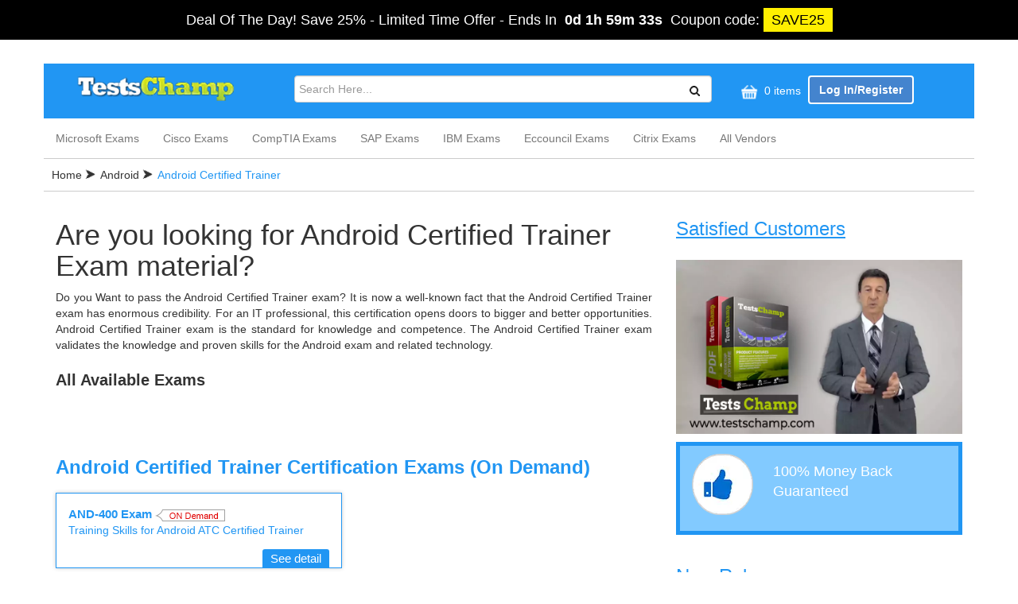

--- FILE ---
content_type: text/html; charset=UTF-8
request_url: https://www.testschamp.com/android-certified-trainer-certification.html
body_size: 6190
content:
<!doctype html>
<html lang="en">

<head>
    <meta name="viewport" content="width=device-width, initial-scale=1.0">

        <title>Pass AndroidCertified Trainer Android Certified Trainer Exam-100% </title>
    <meta name="description" content="Pass AndroidCertified Trainer exam in first attempt with minimum preparation - Get best quality, error free and regularly updated actual Android exam Questions. Free Demo">
    <link rel="shortcut icon" type="image/png" href="https://www.testschamp.com/assets/site/img/1526642325_favicon.png" />

    <link rel="stylesheet" type="text/css" href="https://www.testschamp.com/assets/site/css/tc_bootstrap.min.css" />
    <link media="all" rel="stylesheet" type="text/css" href="https://www.testschamp.com/assets/site/css/style.css" />
    <script src="https://www.testschamp.com/assets/site/js/tc_jquery.slim.min.js"></script>
    <!-- <link rel="stylesheet" type="text/css" href="https://www.testschamp.com/assets/site/css/bootstrap.min-new.css" /> -->
    <!-- <script src="https://www.testschamp.com/assets/site/js/jquery-min-new.js"></script> -->

    <script>
        var BASE_URL = 'https://www.testschamp.com/';
    </script>
    <meta name="google-site-verification" content="DZ6Cmf4BYuVK4xwD11XM36M4a0-8sfaVM56BPo7NnOY"/><meta name="msvalidate.01" content="C982D412008B026AD8C574CCB397FF9C"/>
<meta name="msvalidate.01" content="C48897FB1BA65F5B9BFAAB7AC1288E00" /></head>

<body class="body-container">
    <!-- cert layout -->
        
    <div class="popup-bg" style="display: none;"></div>
    	<div class="topDiscountBar"><div><span id="couponDesc">Deal Of The Day! Save 25% - Limited Time Offer</span> - <span> Ends In </span><span id="coupontimeRem">0d 0h 00m 00s</span><span> Coupon code: </span><span id="couponCodeBx">SAVE25</span></div>
	<span style="display:none;" class="closeBtn" onclick="closeDisBox(); return false;">X</span></div>
	<style>
		.topDiscountBar {
			width: 100%;
			background: #000000;
			padding: 10px;
			text-align: center;
			color: #fff;
			font: 400 18px/22px 'Open Sans', sans-serif;
			position:relative;
			z-index:99999999;
		}
		.topDiscountBar div {
            margin-bottom: 0px;
            margin-top: 0px;
            font-size: inherit;
            line-height: 30px;
        }
		#coupontimeRem {
			font-weight: bold;
			margin: 0px 5px;
		}
		#couponCodeBx {
			background: #ffef00;
			color: #000000;
			padding: 5px 10px;
		}
		.closeBtn {
			float: right;
			font-size: 22px;
			cursor: pointer;
			position: absolute;
			right: 100px;
			top: 10px;
		}
		@media only screen and (max-width: 1050px) {
            .closeBtn {
                float: none !important;
                font-size: 22px;
                cursor: pointer;
                position: relative !important;
                right: 0px;
                top: 5px;
            }
        }
        section.bg.clearfix {
            /*margin-top: 122px;*/
        }
	</style>
	<script>
		function closeDisBox(){
			$('.topDiscountBar').hide();
		}
		
	// Set the date we're counting down to
		var countDownDate = new Date("Jan 18, 2026 10:14:34").getTime();
		// Update the count down every 1 second
		var x = setInterval(function() {
		  var d = new Date();
		  var offset = '+0.0';
		  var utc = d.getTime() + (d.getTimezoneOffset() * 60000);
          var now = new Date(utc + (3600000*offset));
		  // Find the distance between now and the count down date
		  var distance = countDownDate - now;
		  // Time calculations for days, hours, minutes and seconds
		  var days = Math.floor(distance / (1000 * 60 * 60 * 24));
		  var hours = Math.floor((distance % (1000 * 60 * 60 * 24)) / (1000 * 60 * 60));
		  var minutes = Math.floor((distance % (1000 * 60 * 60)) / (1000 * 60));
		  var seconds = Math.floor((distance % (1000 * 60)) / 1000);

		  // Display the result in the element with id="demo"
		  document.getElementById("coupontimeRem").innerHTML = days + "d " + hours + "h " + minutes + "m " + seconds + "s ";
		  // If the count down is finished, write some text
		  if (distance < 0) {
			clearInterval(x);
			document.getElementById("coupontimeRem").innerHTML = "EXPIRED";
		  }
		}, 1000);
	</script>
    <div class="container content">
        	<div class="row header">
        <div class="col-sm-12 col-md-12 col-xs-12 topheader">
            <div class="col-md-3 col-sm-3 col-xs-12" id="logo">
                    <a href="https://www.testschamp.com/">
                        <img src="https://www.testschamp.com/assets/site/image/test-champ-logo.webp" width="200" height="33" alt="test-champ-logo">
                    </a>
                </div>
            <div class=" col-md-6 col-sm-6 col-xs-12">
                <form method="post" class="search-form" action="https://www.testschamp.com/search">
                    <div class="searchBar">
                        <div class="searchInput">
                            <input type="search" class="form-control" required="required" id="top-search-bar" name="top-search-bar" value="" placeholder="Search Here...">
                        </div>
                        <div class="searchIcon">
                            <button aria-label="search" class="search-btn" type="submit">
                                <img src="https://www.testschamp.com/assets/site/images/searchicon.webp" width="13" height="13" alt="search">
                            </button>
                        </div>
                    </div>
                </form>
            </div>
            <div class=" col-md-3 col-sm-3 col-xs-12 header-right">
                    <ul>
                        <li>
                            <a rel="nofollow" href="https://www.testschamp.com/carts" class="cartImg">
                                <img src="https://www.testschamp.com/assets/site/image/shoppingBag.webp" width="30" height="25" alt="shoppingBag">
                                0 items
                            </a>
                        </li>
                        							<li><a class="btn btn-default" rel="nofollow" href="https://www.testschamp.com/register">Log In/Register</a></li>
						                    </ul>
                </div>
        </div>
        <div class="col-lg-12 col-md-12 col-xs-12 col-sm-12 navContent no-padding">
            <div class="navbar-header">
                <button type="button" class="navbar-toggle collapsed" data-toggle="collapse" data-target="#navbar" aria-controls="navbar">
                    <span class="sr-only">Toggle navigation</span>
                    <span class="icon-bar"></span>
                    <span class="icon-bar"></span>
                    <span class="icon-bar"></span>
                </button>
            </div>
            <div id="navbar" class="navbar-collapse collapse respNav no-padding topNav" style="height: 1px;">
                                <ul class="nav navbar-nav">
                
				<li><a href="https://www.testschamp.com/microsoft">Microsoft Exams</a></li>
				
				<li><a href="https://www.testschamp.com/cisco">Cisco Exams</a></li>
				
				<li><a href="https://www.testschamp.com/comptia">CompTIA Exams</a></li>
				
				<li><a href="https://www.testschamp.com/sap">SAP Exams</a></li>
				
				<li><a href="https://www.testschamp.com/ibm">IBM Exams</a></li>
				
				<li><a href="https://www.testschamp.com/eccouncil">Eccouncil Exams</a></li>
				
				<li><a href="https://www.testschamp.com/citrix">Citrix Exams</a></li>
								<li><a href="https://www.testschamp.com/vendors">All Vendors</a></li>
			</ul>
            </div><!--/.nav-collapse -->
        </div>
    </div>        <div class="row">
	<div class="breadcumbs">
		<ol class="BreadCrumbList"><li><a href="https://www.testschamp.com/">Home </a><i> &#11166; </i></li><li><a href="https://www.testschamp.com/android">Android</a><i> &#11166; </i></li><li>Android Certified Trainer</li></ol>	</div>
</div>





<div class="col-sm-12 no-padding">

	<div class="row">
		<div class="col-md-8 col-sm-8 col-xs-12">
<h1>Are you looking for Android Certified Trainer Exam material?</h1>

<p style="text-align:justify">Do you Want to pass the Android Certified Trainer exam? It is now a well-known fact that the Android Certified Trainer exam has enormous credibility. For an IT professional, this certification opens doors to bigger and better opportunities. Android Certified Trainer exam is the standard for knowledge and competence. The Android Certified Trainer exam validates the knowledge and proven skills for the Android exam and related technology.<br />
<br />
<strong style="font-size:20px">All Available Exams</strong></p>
</div>
				<div class="col-md-4 col-sm-4 col-xs-12">
			<div class="newExmList satisfiedCus">
				<div class="exmHdr">
					<div class="exmHdrHdng">Satisfied Customers</div>
				</div>
				<div class="emptyDiv">
					<img src="https://www.testschamp.com/assets/site/image/757176884.webp" alt="Testimonials" style="width: 100%; padding-bottom: 10px;">
				</div>
			</div>
		</div>
			</div>


	<div class="row">
		<div class="col-md-8 col-sm-8 col-xs-12">

			
							<div class="row secExamboX">
					<strong class="exam-heading">
						Android Certified Trainer Certification Exams (On Demand)					</strong>
													
									<div class="col-md-6 col-sm-6 col-xs-6 inrExamBox">
																				<div class="fldExmDet">
											<a href="https://www.testschamp.com/and-400.html">
												AND-400 Exam <img alt="" class="retire" src="assets/site/images/on-demand.png">
											</a>
																							<p>Training Skills for Android ATC Certified Trainer</p>
																						<div class="fldDetBtn">
												<a href="https://www.testschamp.com/and-400.html" rel="nofollow">See detail</a>
											</div>
										</div>
									</div>
									
																	</div>
										<style>
					.mainarea {
						display: none;
					}
				</style>
				<div class="col" style="padding-top: 0px; display: inline-block; width: 100%;">
<h2>Prepare for Android Certified Trainer exam with updated Material</h2>

<p style="text-align:justify">Are you worried about your Android Certified Trainer exam preparation? Give your best shot with Testschamp. Testschamp provides proven exam preparation materials to make you able to pass the exam on your first try. Even if you are a complete beginner to the Android exam, you can clear the exam with minimal effort. Besides that, we ensure that our Android Certified Trainer product will meet all of your preparation needs. This means, our Android Certified Trainer preparation material will empower you with the knowledge and skills required to excel on first attempt. And we have served more than 70,000 customers to pass Android Certified Trainer exam. So, why waste your time?</p>
</div>

<div class="col" style="padding-bottom: 0px;">
<h3 style="margin-top:5px">Quality Features of Android Certified Trainer exam Study Material</h3>

<p style=" text-align:justify">You need to understand that practicing the test is the only way to clear Android Certified Trainer certification exam. Even if you have all the necessary content knowledge, you will not be able to clear the Android Certified Trainer exam. So, you have to practice the test before giving the real exam. That&rsquo;s why Testschamp provides you with the preparation materials to make you practice enough for the exam. The preparation materials come in three formats: PDF Format, Web-Based Practice Exam, and Software Format. These formats consist of all the necessary materials to prepare for the exam. These materials are up to date and prepared by the subject matter experts. Once you download the product, we will provide you with 90 days of free updates with the product. After this period, you can also further extend the update period if you want.</p>
</div>

<div class="col" style="padding-bottom: 0px;">
<h4 style="font-size:24px;margin-top:15px">Testschamp Customer Support Service</h4>

<p style="text-align:justify">We also provide excellent support to our customers. If you have any problem in finding the training materials specifically for your needs, you should feel free to contact us.</p>
</div>
						<div class="row newRlease newReleaseCenter">
				
			</div>

		</div>

		<div class="col-md-4 col-sm-4 col-xs-12">
			<div class="mnyBkIcon">
<div class="col-md-4 col-sm-4 col-xs-4 thumbIcon" style="text-align: left;"><img alt="100% Money Back" class="pre-img" height="77" src="https://www.testschamp.com/assets/site/images/hundred.webp" width="77" /></div>

<div class="col-md-8 col-sm-8 col-xs-8 thumbDes"><span>100% Money Back<br />
Guaranteed</span></div>
</div>

<div class="examTypes" style="display:none">&nbsp;</div>

			<div class="examTypes">
				<div class="exmHdr trending-exams sidebarmain">
					<div class="exmHdrHdng">New Releases</div>
					<div class="slide">
													<div class="col"><a href="https://www.testschamp.com/iso-31000-lead-risk-manager.html">ISO-31000-Lead-Risk-Manager</a></div>
													<div class="col"><a href="https://www.testschamp.com/pt-am-cpe.html">PT-AM-CPE</a></div>
													<div class="col"><a href="https://www.testschamp.com/h19-308-v4.0.html">H19-308_V4.0</a></div>
													<div class="col"><a href="https://www.testschamp.com/data-con-101.html">Data-Con-101</a></div>
													<div class="col"><a href="https://www.testschamp.com/312-97.html">312-97</a></div>
													<div class="col"><a href="https://www.testschamp.com/jn0-650.html">JN0-650</a></div>
													<div class="col"><a href="https://www.testschamp.com/virginia-life-annuities-and-health-insurance.html">Virginia Life Annuities and Health Insurance Series 1101</a></div>
													<div class="col"><a href="https://www.testschamp.com/idp.html">IDP</a></div>
													<div class="col"><a href="https://www.testschamp.com/ccfr-201b.html">CCFR-201b</a></div>
													<div class="col"><a href="https://www.testschamp.com/ccfa-200b.html">CCFA-200b</a></div>
													<div class="col"><a href="https://www.testschamp.com/cccs-203b.html">CCCS-203b</a></div>
													<div class="col"><a href="https://www.testschamp.com/ccfh-202b.html">CCFH-202b</a></div>
													<div class="col"><a href="https://www.testschamp.com/300-445.html">300-445</a></div>
													<div class="col"><a href="https://www.testschamp.com/scs-c03.html">SCS-C03</a></div>
													<div class="col"><a href="https://www.testschamp.com/servsafe-manager.html">ServSafe Manager</a></div>
													<div class="col"><a href="https://www.testschamp.com/ap-211.html">AP-211</a></div>
													<div class="col"><a href="https://www.testschamp.com/h13-511-v5.5.html">H13-511_V5.5</a></div>
													<div class="col"><a href="https://www.testschamp.com/nse7-cds-ar-7.6.html">NSE7_CDS_AR-7.6</a></div>
													<div class="col"><a href="https://www.testschamp.com/fcp-faz-an-7.6.html">FCP_FAZ_AN-7.6</a></div>
													<div class="col"><a href="https://www.testschamp.com/fcss-sdw-ar-7.6.html">FCSS_SDW_AR-7.6</a></div>
											</div>
				</div>
			</div>

			<div class="row newRlease newReleaseSide">
				<div class="col-md-12 col-sm-12 col-xs-12 newExmList">
					<div class="exmHdr">
						<div class="exmHdrHdng">Other Android Certifications</div>
					</div>

					<div class="col-sm-12 no-padding others_certs">
						<!-- [~other-certifications-list~1517482434~] -->
						<ul><li><a href="https://www.testschamp.com/android-application-development-certification.html">Android Application Development</a></li><li><a href="https://www.testschamp.com/android-certified-application-engineer-certification.html">Android Certified Application Engineer</a></li><li><a href="https://www.testschamp.com/flutter-certified-application-developer-certification.html">Android Flutter Certified Application Developer</a></li><li class="vLink"><a href="https://www.testschamp.com/android">View All</a></li></ul>					</div>
				</div>


			</div>

			<style>
				.newReleaseCenter {
					display: none;
				}
			</style>
		</div>
	</div>

</div>

<div class="mainarea">
	<div class="col" style="padding-top: 0px; display: inline-block; width: 100%;">
<h2>Prepare for Android Certified Trainer exam with updated Material</h2>

<p style="text-align:justify">Are you worried about your Android Certified Trainer exam preparation? Give your best shot with Testschamp. Testschamp provides proven exam preparation materials to make you able to pass the exam on your first try. Even if you are a complete beginner to the Android exam, you can clear the exam with minimal effort. Besides that, we ensure that our Android Certified Trainer product will meet all of your preparation needs. This means, our Android Certified Trainer preparation material will empower you with the knowledge and skills required to excel on first attempt. And we have served more than 70,000 customers to pass Android Certified Trainer exam. So, why waste your time?</p>
</div>

<div class="col" style="padding-bottom: 0px;">
<h3 style="margin-top:5px">Quality Features of Android Certified Trainer exam Study Material</h3>

<p style=" text-align:justify">You need to understand that practicing the test is the only way to clear Android Certified Trainer certification exam. Even if you have all the necessary content knowledge, you will not be able to clear the Android Certified Trainer exam. So, you have to practice the test before giving the real exam. That&rsquo;s why Testschamp provides you with the preparation materials to make you practice enough for the exam. The preparation materials come in three formats: PDF Format, Web-Based Practice Exam, and Software Format. These formats consist of all the necessary materials to prepare for the exam. These materials are up to date and prepared by the subject matter experts. Once you download the product, we will provide you with 90 days of free updates with the product. After this period, you can also further extend the update period if you want.</p>
</div>

<div class="col" style="padding-bottom: 0px;">
<h4 style="font-size:24px;margin-top:15px">Testschamp Customer Support Service</h4>

<p style="text-align:justify">We also provide excellent support to our customers. If you have any problem in finding the training materials specifically for your needs, you should feel free to contact us.</p>
</div>
</div>


<style>
	.always-up-to-date span {
		width: auto;
		float: none;
		padding: 0px 0px;
		font-size: 23px;
		line-height: 23px;
		color: #2a2a2a;
		font-family: inherit;
		font-weight: normal;
	}

	.exam-heading {
		width: 100%;
		display: inline-block;
	}

	@media(max-width: 767px) {
		h1 {
			font-size: 24px;
			margin-top: 0px;
		}
	}
</style>    </div>
    
<div class="container">
    <div class="row">
    	<footer  class="footer-contents row footer-bg" id="footer">
    		<div class=" ">
    		    <div class="col-sm-12">
    			    <p>&nbsp;</p>
        		    <div class="col-md-6 col-sm-6 col-xs-12 col-lg-6">
        			    <div class="col-holder row">
            				<div class="col col-md-6 col-sm-6 col-xs-6 col-lg-6 link-block1">
            					<div class="h4">TestsChamp</div>
                               
                                <ul>
                                	<li><a href="https://www.testschamp.com/">HOME</a></li>
                                	<li><a rel="nofollow" href="https://www.testschamp.com/about-us">About Us</a> </li>
									<li><a rel="nofollow" href="https://www.testschamp.com/terms-and-conditions">Terms and Conditions</a></li>
									<li><a rel="nofollow" href="https://www.testschamp.com/dmca">DMCA</a> </li>
                                    
                                                 
                                </ul>
            				</div>
            			
            				<div class="col col-md-6 col-sm-6 col-xs-6 col-lg-6 link-block1">
            					<div class="h4" style="font-weight:bold;">Need Help?</div>
            					<ul>
            						<li><a rel="nofollow" href="https://www.testschamp.com/guarantee">Guarantee</a></li>
									<li><a rel="nofollow" href="https://www.testschamp.com/privacy-policy">Privacy Policy</a></li>
            						<!-- <li><a rel="nofollow" href="https://www.testschamp.com/disclaimer">Disclaimer</a></li> -->
									<li> <a rel="nofollow" href="https://www.testschamp.com/faqs">Help & FAQ</a></li>
									<li><a rel="nofollow" href="https://www.testschamp.com/contact">Contact Us</a></li>
									
            					</ul>
            				</div>
        			    </div>
        			</div>
        			<div class="bootm-footer col-md-6 col-sm-6 col-xs-12 col-lg-6">
        			    <div class="row">
        			        <div class="col-md-12 col-sm-12 col-xs-12 col-lg-12">
        			            <div>
                					<div style="font-weight: 700;color: #fff;font-size: 24px;margin-top: 10px;margin-bottom: 10px;">Payment Methods</div>
                					<div><img src="https://www.testschamp.com/assets/site/images/new_patment_method.webp" width="279" height="45" class="img-responsive" alt="visa"></div>
                				</div>
        			        </div>
        			         <div class="col-md-12 col-sm-12 col-xs-12 col-lg-12">
        			            <div>
        				            <p style="color:#fff;">Copyright Notice All Contents 2009-2026 Testschamp.com and its contributors All Right Reserved</p>
        				        </div>
        			        </div>
        			    </div>
        			</div>
    			</div>
    		
    		</div>
    	</footer>
	</div>
</div>

<script>
    $(document).ready(function(){
        $(".navbar-toggle").click(function(){
             $(".topNav").toggle();
        });
    });
</script>






    <!--<script src="https://www.testschamp.com/assets/site/js/custom/functions.js"></script>-->
    <!--<script src="https://www.testschamp.com/assets/site/js/custom.js"></script>-->
    
        <script>
            setTimeout(function(){
                var head = document.getElementsByTagName('head')[0];
                var script = document.createElement('script');
                script.type = 'text/javascript';

                script.src = "https://mylivechat.com/chatinline.aspx?hccid=19954888";
                head.appendChild(script);
            }, 6000);
        </script>

        <!-- Global site tag (gtag.js) - Google Analytics -->
<script defer src="https://www.googletagmanager.com/gtag/js?id=UA-96453514-1"></script>
<script>
  window.dataLayer = window.dataLayer || [];
  function gtag(){dataLayer.push(arguments);}
  gtag('js', new Date());

  gtag('config', 'UA-96453514-1');
</script>
<script>(function(){function c(){var b=a.contentDocument||a.contentWindow.document;if(b){var d=b.createElement('script');d.innerHTML="window.__CF$cv$params={r:'9bfca444aefe023b',t:'MTc2ODcyNDA5Ng=='};var a=document.createElement('script');a.src='/cdn-cgi/challenge-platform/scripts/jsd/main.js';document.getElementsByTagName('head')[0].appendChild(a);";b.getElementsByTagName('head')[0].appendChild(d)}}if(document.body){var a=document.createElement('iframe');a.height=1;a.width=1;a.style.position='absolute';a.style.top=0;a.style.left=0;a.style.border='none';a.style.visibility='hidden';document.body.appendChild(a);if('loading'!==document.readyState)c();else if(window.addEventListener)document.addEventListener('DOMContentLoaded',c);else{var e=document.onreadystatechange||function(){};document.onreadystatechange=function(b){e(b);'loading'!==document.readyState&&(document.onreadystatechange=e,c())}}}})();</script><script defer src="https://static.cloudflareinsights.com/beacon.min.js/vcd15cbe7772f49c399c6a5babf22c1241717689176015" integrity="sha512-ZpsOmlRQV6y907TI0dKBHq9Md29nnaEIPlkf84rnaERnq6zvWvPUqr2ft8M1aS28oN72PdrCzSjY4U6VaAw1EQ==" data-cf-beacon='{"version":"2024.11.0","token":"0e7a53ff8510489f842dfc137630bbc5","r":1,"server_timing":{"name":{"cfCacheStatus":true,"cfEdge":true,"cfExtPri":true,"cfL4":true,"cfOrigin":true,"cfSpeedBrain":true},"location_startswith":null}}' crossorigin="anonymous"></script>
</body>

</html>

--- FILE ---
content_type: text/css
request_url: https://www.testschamp.com/assets/site/css/style.css
body_size: 21442
content:
.header{background-color:#2196f3;margin-top:0}.bootHeader #logo{line-height:3;margin-top:10px}.error{color:red;margin-bottom:5px}.success{color:green}#logo>a{text-decoration:none}#logo img{margin-left:10px;max-width:200px;vertical-align:top;width:100%}#logo>a>.fa-bars{color:#fff;font-size:30px;line-height:30px}.bootHeader .searchBar{line-height:10px;margin-top:10px}.searchBar .searchInput>input{position:absolute;margin:0 auto;max-width:525px;width:100%}@media screen and (max-width:768px){.searchBar .searchInput>input{max-width:95%}}.searchInput>.form-control::-moz-placeholder{color:#2196f3;font-weight:700}.searchBar .searchIcon{float:right;position:relative;padding-right:30px}.search-btn{background-color:transparent;width:100%;height:auto;border:none;margin-top:30%;color:#000}.searchBar>.searchIcon>a>.fa-search{color:#2196f3;font-size:17px;line-height:32px;position:absolute;right:30px;top:0}.bootHeader .shoppingBag{line-height:4;padding:0;text-align:center}.shoppingBag>a{color:#fff;font-size:18px;font-weight:700}.shoppingBag>a>img{margin-top:-8px;max-width:30px;vertical-align:middle;width:100%}.drpdown{position:relative}.drpdown-content{display:none;position:absolute;background-color:#f9f9f9;min-width:160px;box-shadow:0 8px 16px 0 rgba(0,0,0,.2);z-index:1}.drpdown-content a{color:#000;padding:12px 16px;text-decoration:none;display:block;font-weight:700;font-size:16px}.drpdown-content a:hover{background-color:#2196f3;color:#fff}.bootHeader .login{line-height:4;text-align:center}.login>button{background-color:#fe8f22;border:1px solid transparent;color:#fff;font-weight:700;border:2px #fff solid}.login>button:hover{border:2px solid #fff;background-color:#000;color:#fff}.navBar .navContent{padding:0}.respNav .nav>li>a{text-align:center}.respNav .nav>li>a:hover{color:#2196f3}.navItems>li>a{color:#2196f3}.navTop{border:0 none;margin:0}.navWrap{background-color:#fff;padding:0}.navWrap .respNav{border-bottom:1px solid #ccc;padding:0}.pagePointer{border-bottom:1px solid #ccc;padding:0}.pageItems>.vendrPP>a{color:#2196f3;font-size:15px;padding-left:0}.pageItems>li:nth-child(2){padding-right:0}.pageItems>li:first-child>a{color:#2196f3;font-size:15px;padding-left:0}.pageItems>li:nth-child(2){line-height:40px}.pageItems>li:nth-child(2)>img{max-width:15px;width:100%}.pageItems>li:nth-child(3)>a{color:#2196f3;font-size:15px}.AllVendorpg .pageItems>li:nth-child(2){padding-right:15px}.pageItems .vendrPPImg{line-height:40px}.pageItems>.activePP>a{color:#2196f3;font-size:15px}.pageItems .vendrPPImg>img{max-width:15px;width:100%}.pageItems>li>a:hover{background-color:#fff}.pageSort .leftPgsDD{line-height:6;padding:0}.ftrdProWrap{padding:20px 0;border-bottom:0 none!important}.ftrdProWrap>div:first-child{padding-left:0}.orderSel{border-bottom:1px solid #ccc;padding:20px 0}.orderSel .bookImg{max-width:30%;padding:0;width:100%}.bookImg>img{max-width:320px;width:100%}.orderSel .orderDes{padding-left:0}.orderDes .OrdHeadr .ordrHdng{color:#2154a3;font-weight:600}.orderDes .OrdHeadr>span{color:#000;font-size:16px}.orderDes .odrDetail{padding-top:20px}.orderDes .odrDetail .detHedr{color:#018a00;font-size:16px}.orderDes>.odrDetail>p{font-size:15px;padding-top:10px}.orderDes .emailOrdr{padding-bottom:20px;padding-top:30px}.orderDes>.emailOrdr>form>input{border-radius:0;font-size:18px;height:50px;max-width:80%;padding-left:20px;width:100%}.orderDes>.emailOrdr>form>.btn{background-color:#2196f3;border:1px solid transparent;border-radius:0 3px 3px 0;color:#fff;font-size:16px;font-weight:600;height:50px;margin-left:-6px;max-width:125px;width:100%}.fetrdPro>li>.testsoftlink{font-size:19px!important}.testSoft .ftrdIcons{padding:0;text-align:center}.ftrdProWrap .ftrdIcons>a>img{max-width:120px;width:200px}.ftrdProWrap .ftrdIcons span{color:#2196f3;display:block;font-size:12px;font-weight:700;text-align:center;padding-right:0}.testSoft .testSoftCont{list-style:outside none none;padding:0}.testSoftCont .testsoftlink{background:rgba(0,0,0,0) url(../images/check.png) no-repeat scroll -5px center/30px auto}.testSoft{border-top:1px solid #ccc}.leftPgsDD .vendPgsDD .btn-default{background-color:#fff;border-radius:0;padding:10px 15px}.leftPgsDD .vendPgsDD .btn-default>.fa-caret-down{padding-left:28px}.pagination>li>a{border:0 none;color:#2196f3;padding:6px 3px}.pagination>li>a:hover{background-color:#fff;color:#47c0c9}.pagination>li>a:focus{background-color:#fff;color:#47c0c9}.pagesList ul>li>.PointrIcon{border:1px solid #2196f3;border-radius:20px;margin-left:5px;margin-top:4px;padding:2px 10px}.pagesList ul>li>.PointrIcon:focus{background-color:#2196f3;border:1px solid transparent;color:#fff}.vendorMain .leftSec{margin-top:15px}.leftSec .vendrDesBelw{margin:26px -15px}.leftSec .vendrDes{border:1px solid #ccc;padding:15px;width:100%}.vendrDes .vendSoftImg{border:1px solid #ccc;padding:15px 25px}.vendrDes .vendSoftImg>img{width:100%}.vendSoftDesc>.vendHdg{color:#2196f3;font-size:20px;margin-top:0}.vendSoftDesc>p{line-height:22px;margin-bottom:0}.vendSoftDesc p>.fa-caret-right{color:#2ab7c0;padding-right:15px}.vendrDes .vendDescRight{border-left:1px solid #ccc;margin-top:32px;padding-left:30px}.vendDescRight .viwLink{color:#2196f3;font-size:16px;line-height:2.5;text-decoration:underline}.vendPgsDD .dropdown-menu{top:75%}.vendDDBottom .dropdown-menu{top:95%}.vendorMain .rightSec{border:1px solid #ccc;margin-top:25px}.pageSort .pagesList>div{text-align:center}.vendrDesBelw .vendSoftImgChng{padding:20px 9px}.vendrDesBelw .vendDescRight{line-height:7;margin-top:38px}.pageSortBlw .leftPgsDD{line-height:0}.rightSec .venHdrTitle>h3{font-size:20px;text-align:center}.allVendList .vendlist1>ul{list-style:outside none none;padding:0}.vendlist1>ul>li>a{color:#303030}.memLogin{margin-top:15px}.memLogin .loginLeft:first-child{padding-left:0}.memLogin .loginLeft:nth-child(2){padding-right:0}.loginLeft .greenLoginF{background-color:#f2f2f2;padding:25px;padding-bottom:57px}.loginLeft .logHeadL .logHdng{background-color:#2196f3;color:#fff;margin-bottom:0;padding:10px 10px 10px 25px}.greenLoginF>.form-group>label{font-size:13px}.greenLoginF>.form-group>input{border-radius:0;box-shadow:0 0 8px #ccc inset;margin:0 auto;max-width:520px;width:100%}.greenLoginF>.forgotPswd>a{color:#2196f3;font-size:13px;text-decoration:underline}.loginLeft .btnSignIn .btnSign{line-height:60px}.btnSignIn>.btnSign>.btn{background-color:#2196f3;border:1px solid transparent;border-radius:3px;color:#fff;max-width:130px;width:100%;font-weight:700}.loginRight .greenLoginF{background-color:#fff;border:1px solid #ccc;padding-bottom:1px}.greenLoginF .retypePwd label{font-size:13px}.loginRight .logHeadR .logHdng{background-color:#2196f3}.greenLoginF .retypePwd input{border-radius:0;box-shadow:0 0 8px #ccc inset;margin:0 auto;width:100%}.greenLoginF>.cmntField>textarea{height:120px;border-radius:0;box-shadow:0 0 8px #ccc inset;margin:0 auto;width:100%}.contactFAQ{border:1px solid #ccc;margin-top:10px;padding:15px}.contactFAQ .cntHead{border-bottom:1px solid #ccc;padding-bottom:20px}.cntFQhdr .cntFQdet>div{padding-top:10px}.cntHead>div>a{text-decoration:none}.cntHead>div>a>img{max-width:40px;width:100%}.cntHead>div>.imgText{font-size:19px;vertical-align:middle}.cntHead>div>.mailLnk{color:#959595;font-size:13px;font-weight:700;line-height:25px;padding-left:15px}.cntFQhdr .cntFQdet a{text-decoration:none}.cntFQhdr .cntFQdet>div>a>img{max-width:40px;width:100%}.cntFQhdr .cntFQdet>div>.imgText{font-size:19px;vertical-align:middle}.cntFQdet .FaqsClm>img{padding-left:5px}.FaqsClm .faques{font-size:14px;font-weight:600}.FaqsClm .faqAns{color:#2196f3;font-size:18px;font-weight:600;padding-left:13px}.cntFQdet .FaqsClm p{color:#6b6b6b;max-width:400px;padding-left:13px;width:100%}.exmOffrBndl .exmPLftHdr>.bndlHdng{font-size:25px;color:#2196f3}.exmOffrBndl .exmPLftHdr>.bndlHdng>span{color:#2196f3;font-weight:700}.exmOffrBndl .exmofrProd>img{max-width:100%;height: auto;}.exmOffrBndl .exmofrProd>.exmPdfHdg{color:#2196f3;font-size:20px}.exmOffrBndl .exmofrProd>.exmPara{color:#2196f3;padding-right:5px}.exmOffrBndl .exmofrProd>.exmPara>span{color:#2196f3}.exmOffrBndl div>.quesStatus>span{color:#2196f3}.ofrPrchs .cartBtnCol{line-height:75px;padding:0}.ofrPrchs .btnAddCart{background-color:#2196f3;border:1px solid transparent;border-radius:2px;color:#fff;font-size:20px;font-weight:600;max-width:188px;padding:10px 0;width:100%}.ofrPrchs .btnAddCart>img{max-width:24px;padding-right:3px;vertical-align:top;width:100%}.ofrPrchs .ofrPrice .dscntPrice{color:#b90312;font-size:50px;margin:0;line-height:1}.ofrPrchs .ofrPrice>.cutPrice{color:#2196f3;font-size:20px;line-height:0;text-decoration:line-through #b2b2b2}.examPgmain{border-bottom:1px solid #ccc}.examPgmain .exmOffrBndl{padding-left:0;margin-left:2%}.examPgmain .exmPgIndvl{border-left:1px solid #ccc;margin:25px 0;padding-right:0}.exmPgIndvl .leftIndvlProd{margin-top:20px}.exmPgIndvl .exmPgIndvlHdr{color:#2196f3;margin-top:0;padding:0 6px;font-size:24px;margin-bottom:10px}.leftIndvlProd>div>img{max-width:150px;width:100%}.IndvlProdDet>.sprtHdr{color:#2196f3;font-size:19px}.IndvlProdDet>.sprtHdr>span{color:#2196f3;font-weight:600}.leftIndvlProd .IndvlProdDet .exmsprtPara{font-size:15px}.IndvlProdDet>p>span{color:#2196f3}.ofrPrchs .cartBtnInd{line-height:58px;padding:0 25px}.cartBtnInd .btnAddCart{font-size:14px;max-width:135px;padding:6px 0}.cartBtnInd .btnAddCart>img{max-width:20px}.ofrPrchs>div>.demoSec{margin-top:10px}.demoSec>a{color:#2196f3;font-size:15px;text-decoration:underline;line-height:4}.demoSec img{margin-left:15px;max-width:300px;width:100%}.banner{padding:0}.banner>img{max-width:100%;width:100%}.bannerFoot{background-color:#2196f3;border:1px solid transparent;border-radius:3px;box-shadow:1px 1px 4px 0 #3c3c3c inset;padding:35px 0}.bannerFoot .dropdownBtn{text-align:center}.bannerFoot>.footText>span{color:#fff;font-size:24px;font-weight:700}.emailInput .form-control::-moz-placeholder{color:#2196f3;font-weight:700}.dropdown>.btn-default{color:#2196f3}.downloadBtn .btn-default{background-color:#fe8f22;border:2px solid transparent;color:#fff;font-weight:700;border-color:#fff}.testSoft{padding:20px 0}.testSoft>div:first-child{padding-left:0}.testSoft .testSoftCont{list-style:outside none none;padding:0}.testSoftCont>li>span>img{max-width:30px;vertical-align:top;width:100%}.testSoftCont .testsoftlink{color:#2196f3;font-size:17px;padding-left:25px}.rightIcons>a>img{max-width:145px;width:200px}.rightIcons span{color:#000;display:block;padding-right:50px;text-align:center}.videoDes{border-top:1px solid #ccc;border-bottom:1px solid #ccc;padding:20px 0}.videoDes .videoLeft{padding-left:0;margin-right:0!important}.videoLeft>img{height:auto;max-height:335px;max-width:530px;width:100%}.v-line{width:1px;height:400px;background-color:#f5f5f5}@media screen and (max-width:768px){.v-line{display:none}}.videoDes .vDescription{padding-right:0}.vDescription .examsDes{padding:0}.vDescription>.examsDes>span{color:#2196f3;font-size:22px}.examsDes .checkEx{padding:0}.examsDes .checkEx .checkDet{list-style:outside none none;padding:0 0 0 10px}.checkDet>li>.chkTxt{color:#000;font-size:16px;padding-left:30px}.checkDet>li>.chkTxt{background:rgba(0,0,0,0) url(../images/check.png) no-repeat scroll 0 0/30px auto;padding-top:5px}.updateEx .dateBtn{padding:0}.updateExCust{border-bottom:0 none!important}.homeDesBordr{border-bottom:1px solid #ccc}.homeDes .homeDet{padding-left:0}.homeDes .homeDet p{font-size:16px}.updateEx{padding:20px 0;border-bottom:1px solid #ccc}.btnUpdate .btnHeading{margin:0;padding:0 15px 20px}.btnUpdate .btnEffect{padding-bottom:20px}.list_style{list-style:none}.clr2{color:#2196f3}.btnEffect .btnCust{border:1px solid #2196f3;border-radius:4px;cursor:pointer;padding:9px 0;text-decoration:none}.btnEffect .btnCust:active,.btnEffect .btnCust:hover{background-color:#2196f3;border:1px solid transparent;text-decoration:none}.btnUpdate .btnEffect span{color:#2196f3;display:block;text-align:center}.btnCust:hover>span{color:#fff}.btnCust .price{color:#2196f3;font-size:17px;font-weight:600;text-decoration:none}.btnCust:hover>.price{color:#fff}.btnEffect>.btn>.price:active,.btnEffect>.btn>.price:hover{color:#fff}.btnUpdate>.btnEffect>.btn-default:hover{background-color:#2196f3;border:1px solid transparent}.btnEffect .btn:hover span{color:#fff!important}.secupdate{border-bottom:1px solid #ccc;padding:20px 0}.productDes{padding-top:15%}.desriptFisrt>div{padding-left:0}.desriptFisrt>div>h3{font-size:20px}.desriptFisrt>div>.afliPara{font-size:16px}.productDes .listProd{border-left:1px solid #ccc;padding-right:0}.headingCert .certifications{list-style:outside none none;padding:0}.certifications>li>.certAnchor{color:#333;text-decoration:none}.listProd .headingCert{padding:0}.listProd .headingCert>span{color:#2196f3;font-size:20px}.certifications>li>hr{margin:10px 0}.adonSec{border-bottom:1px solid #ccc;height:58px}.adonSec .adonView{margin-top:11px;padding:0}.adonView .traingleRight{background-color:#e3e3e3;color:#2196f3;font-size:25px;padding:15px 40px}.adonSec .chckBox{line-height:58px;max-width:50px;padding:0;text-align:center;width:100%}.adonSec .trngPrice{max-width:220px;padding:10px 0 0;width:100%}.adonSec .btnDemo{padding:10px 0 0}.trngPrice>.adPrice{font-size:16px;font-weight:700;margin:0}.trngPrice>.adPrice>span{color:#d45443}.btnDemo .btntryDemo{border:2px solid #2196f3;border-radius:2px;color:#2196f3}.trngPrice>.adPara{color:#737373;font-size:13px;margin:0}.adonSec .trngBoxRight{border-left:1px solid #ccc;line-height:40px;margin:10px 0 0 20px}.adonSec .adonView>img{bottom:0;left:145px;max-width:27px;position:absolute;right:0;top:-11px;vertical-align:top;width:100%}body.vendorpg .productDes{border-bottom:0 none;padding:15px 0}body.vendorpg .desriptFisrt>div>.desHdr{font-size:25px;margin-top:0}body.vendorpg .desriptFisrt>div>.desPara{color:#747474;font-size:16px;text-align:justify}body.vendorpg .productDes .listProd{border-left:0 none}body.vendorpg .listProd .headingCert>span{font-size:25px}body.vendorpg .headingCert .certifications{line-height:2;padding:8px 0 0}.fieldExam .secExamType{padding:0}.secExamType .secExamboX{margin:0 -15px 25px}.secExamboX .fldExmDet{border:1px solid #2196f3;box-shadow:0 0 5px #ccc;padding:15px}.secExamboX .fldExmDet>a{color:#2196f3;font-size:15px;font-weight:700;text-decoration:none}.secExamboX .fldExmDet>p{color:#2196f3;font-size:14px;margin:0}.fldExmDet .fldDetBtn{margin-bottom:-14px;padding-top:15px;text-align:right}.fldExmDet .fldDetBtn>a{background-color:#2196f3;border-radius:3px 3px 0 0;color:#fff;font-size:15px;padding:3px 10px;text-decoration:none}.fldExmDet .fldDetBtn>a:focus{background-color:#5c5c5c}body.vendorpg .mnyBkIcon{background-color:#fe8f22;border:5px solid #2196f3;margin-left:0;padding:10px 0}.mnyBkIcon .thumbIcon{text-align:right}.mnyBkIcon .thumbIcon .fa-thumbs-up{background-color:#fff;border:2px solid #cccc;border-radius:45px;color:#006ccf;font-size:45px;padding:15px}.mnyBkIcon .thumbDes{padding:10px 0 0}.mnyBkIcon .thumbDes>span{color:#fff;font-size:18px}.fieldExam .exmHdr{padding:0 15px}.newExmList .exmHdr{padding:0}.exmHdr>.exmHdrHdng{color:#2196f3;margin:15px 0 10px;font-size:24px}.listpolrExm .poplrExamType{list-style:outside none none;padding:0}.listpolrExm .poplrExamType>li{border-bottom:1px solid #eee;color:#2196f3;line-height:3.2}.poplrExamType>li>.-mnyLinks{color:#000;text-decoration:none}.examTypes .listExmLeft{padding-right:10px}.examTypes .listExmRight{padding-left:20px;padding-right:0}.newRlease .CustExmList{list-style:outside none none;padding:0}.CustExmList>li{border-bottom:1px solid #eee;line-height:3.1}.CustExmList>li>a{color:#3d3d3d;text-decoration:none}.CustExmList>li>a>span{color:#ccc;font-size:11px}.satisfiedCus .emptyDiv{margin-top:22px}.satisfiedCus .emptyDiv>img{height:100%;max-height:261px;max-width:100%;width:100%}.fieldExam .btnUpdate{padding:11.4px 0}.btnUpdate .updateLeft{padding-right:8px}.btnUpdate .updateExmRight{padding-left:20px;padding-right:0}.btnUpdate>.btnEffect>.btn-default{padding:9px 0}body.vendorpg .affliaton{padding:15px 0}.affliaton>div>.afliHdr{color:#000;font-size:20px!important}body.certificationpg .btnUpdate .btnEffect{padding-bottom:23px}.shoppingCart{margin:20px -15px}.shoppingTable{max-width:74%;padding:0;width:100%}.shoppingTable .proTable{padding:11px 0;text-align:center}.shoppingTable .shopProduct{text-align:left;padding:11px 7em 11px 15px!important}.shoppingTable .shopQty{padding:11px 8px!important}.shopProduct .proTblPara{color:#8d8d8d;margin:0}.shopQty>.dropdown>.btn-default{border-radius:0;font-size:18px}.shopQty .btn>.fa-angle-down{padding-left:15px}.ShopsubTotal .shopTotCont{font-size:23px;margin-top:10px}.shopRemove>img{max-width:25px;padding:9px 0;width:100%}body.shoppingPage .TdCoupon .CouponCode{display:flex}body.shoppingPage .discntPrtn{max-width:53%;padding-right:10px;text-align:right;width:100%}.discntPrtn>.dscntHdg{font-size:18px;margin-bottom:0}.shoppingTable .discntfld{max-width:27%;padding-left:0;width:100%}.discntfld .form-group{margin-bottom:0;margin-top:23px}.discntPrtn>.dscntPara{color:#8d8d8d;font-size:16px;line-height:1.5}.discntfld>.form-group>input{border-radius:0;padding:18px 12px}.shoppingTable .coupnBtn{margin-top:23px;max-width:20%;padding:0;width:100%}.shoppingTable .coupnBtn>.btn{border-radius:0;padding:8px 35px}.shoppingCart .emptyFooter{background-color:#f8f8f8;padding:35px!important}.Cart .text-center{border-bottom:0 none;font-weight:lighter;padding:5px}.Cart .custClearfx{padding:0 5px}.shopTotal .totlDiscnt{border-top:1px solid #ccc}.shoppingCart .shopTotal{border:1px solid #ccc;float:right;max-width:24.5%;width:100%}.subTotls .TotlSbtotal{padding:15px;text-align:left}.subTotls .TotlSbPrice{padding:11px 15px;text-align:right}.TotlSbtotal>span{font-size:15px}.TotlSbPrice>span{font-size:15px}.shopTotal .TotalGrand{border-top:1px solid #ccc;padding:45px 0}.grnadTotal>.grndParaAll{font-size:15px;margin:0;text-align:center}.grnadTotal>.grndTotPara{color:#2196f3;font-size:30px}body.shoppingPage .billPayment{border:1px solid #ccc}.billPayment .secureBill{border-right:1px solid #ccc;padding-bottom:25px}.secureBill .secrHdng{color:#000;font-size:18px}#ApplyCoupon{display:inline-block;margin-left:-2px;border-radius:0;border:1px solid #2196f3;background-color:#2196f3;color:#fff;padding:6px 10px}.billFormLeft .form-group{margin-bottom:7px}.billFormLeft .form-control{border-radius:1px;color:#999}.billFormLeft .form-group>label{color:#737373;font-weight:600}.billFormLeft .form-group>input{border-radius:1px;height:35px}.securePayment .paymenyForm{padding-top:20px}.securePayment .scrPayHdg{color:#3d3d3d;font-size:18px}.cardNo .form-group>.form-control{background:rgba(0,0,0,0) url(../../../file/C_/Users/Dev%20Alpolink/Desktop/PassIT/assets/images/1481199633_credit_master_card.png) no-repeat scroll 250px 7px/30px auto;height:45px}.cardNo .form-group>label{color:#ababad;font-size:13px}.cardNo .form-control::-moz-placeholder{color:#3d3d3d;font-size:16px}.securCode .form-control::-moz-placeholder{color:#999;font-size:16px}.securCode .form-group>.form-control{background:rgba(0,0,0,0) url(../../../file/C_/Users/Dev%20Alpolink/Desktop/PassIT/assets/images/QuestionMark.png) no-repeat scroll 95px 7px/30px auto}.expiryDate .btn-colRt{margin-top:25px}.expiryDate .dropdown>.btn-default{color:#2196f3;padding:12px 10px}.expiryDate .btn>.fa-chevron-down{color:#ababad;font-size:12px;padding-left:35px}.expiryDate .btn-colLt>label{color:#ababad;font-size:13px}.postCode .form-group{padding-left:20px}.postCode .form-group>.form-control{height:42px}.postCode .form-group>.form-control{background:rgba(0,0,0,0) url(../../../file/C_/Users/Dev%20Alpolink/Desktop/PassIT/assets/images/QuestionMark.png) no-repeat scroll 155px 10px/30px auto;height:45px}.securePayment .paymentNow{margin-top:20px}.paymentNow .btn-default{background-color:#2196f3;border:1px solid transparent;border-radius:2px;color:#fff;font-size:22px;font-weight:700;padding:10px 35px}.desktopTest>a.selected,.desktopTest>a:hover{background:rgba(0,0,0,0) url(../../../file/C_/Users/Dev%20Alpolink/Desktop/PassIT/assets/images/practice-test-hover.png) no-repeat scroll 0 0}body.certificationpg .fldExmDet .fldDetBtn{padding-top:3px}body.certificationpg .pageItems>li:nth-child(2){padding-right:15px}body.certificationpg .fldExmDet>a{color:#2196f3;font-size:15px;font-weight:700;text-decoration:none}body.certificationpg .fldExmDet>a>span{color:#b8b8b8;font-size:11px;vertical-align:top}body.certificationpg .fldExmDet>p>a{color:#fe4240;font-size:12px}body.certificationpg .fldExmDet>p>.updateDate{color:#b8b8b8;font-size:12px}body.certificationpg .fldExmDet>p>.comolteBox{color:transparent}body.certificationpg .fieldExam .btnUpdate{padding:26px 0 11.4px}.examTypes .exmHdr>.exmHdrHdng{margin:30px 0 8px;font-size:24px}.MemberArea .MASec{background-color:#f9f9f9;padding:1em 0}body.MemberArea .memAreaProd{padding:20px 0}.memAreaProd .ListBar{padding:0!important}.member-nav{border-right:1px solid #fff}.member-nav .logout-link{font-size:15.4px!important;padding:20px 25px!important}.logout-link .fa-power-off{font-size:25px;vertical-align:middle}.dash-tab-singl>a{padding:0!important}.dash-tab-singl>a:hover{background-color:transparent!important}.member-nav a,.mobile-nav a{background-color:#fff;background-position:20px 18px;border-bottom:1px solid transparent;color:#8b8b8b!important;cursor:pointer;display:block;font-size:15px;padding:22px 0 22px 65px;font-weight:600}.member-nav a:hover,.mobile-nav a:hover{color:#fff!important;background-color:#2196f3;background-position:20px 18px;text-decoration:none}.member-nav a.selected,.mobile-nav a.selected{color:#fff!important;background-color:#2196f3;background-position:20px 18px}.products-link{background:url(../images/products.png) no-repeat}.products-link.selected,.products-link:hover{background:url(../images/products-hover.png) no-repeat}.pdf-link{background:url(../images/pdf.png) no-repeat}.pdf-link.selected,.pdf-link:hover{background:url(../images/PDF-hover.png) no-repeat}.practice-link{background:url(../images/practice-test.png) no-repeat}.practice-link.selected,.practice-link:hover{background:url(../images/practice-test-hover.png) no-repeat}.traning-link{background:url(../images/traning.png) no-repeat}.traning-link.selected,.traning-link:hover{background:url(../images/traning-hover.png) no-repeat}.video-link{background:url(../images/traning.png) no-repeat}.video-link.selected,.video-link:hover{background:url(../images/traning-hover.png) no-repeat}.history-link{background:url(../images/history.png) no-repeat}.history-link.selected,.history-link:hover{background:url(../images/history-hover.png) no-repeat}.profile-link{background:url(../images/profile.png) no-repeat}.profile-link.selected,.profile-link:hover{background:url(../images/profile-hover.png) no-repeat}.order-link{background:url(../images/order.png) no-repeat}.order-link.selected,.order-link:hover{background:url(../images/order-hover.png) no-repeat}.change-pass-link{background:url(../images/change-pass.png) no-repeat}.change-pass-link.selected,.change-pass-link:hover{background:url(../images/change-pass-hover.png) no-repeat}.memAreaProd .mobile-nav{display:none}.memAreaProd .sclae{display:none;transform:scale(0,0)}.memAreaProd .member-contents{display:none;padding:0}.productsCol .tablerow{background-color:#fff;border:0 none}.member-contents .boxesHdng{color:#2196f3;font-weight:600}.memAreaProd .boxes{background-color:#f9f9f9;border:1px solid #ccc;margin:15px 0;padding:0 15px}.memAreaProd .productsCol{background-color:#fff;border:1px solid #ccc}.productsCol .headRow>h3{font-size:22px;font-weight:600;color:#2196f3}.productsCol .ciscoLeft{border-bottom:1px solid #ccc;border-right:1px solid #ccc;padding:10px 15px}.productsCol .ciscoRight{border-right:0 none}.productsCol .ciscoLeft .cisLeftPara{font-size:15px;margin-bottom:0}.ciscoLeft>.cisLeftPara>.redActive{color:#d3271b}.ciscoLeft>.cisLeftPara>.active{background-color:#2196f3;border-radius:4px;color:#fff;font-size:12px;padding:2px 10px}.ciscoRight>.cisLeftPara>.redActive{color:#fe0002;font-size:13px}.productsCol .ciscoboxBody{background-color:#fff;border-right:1px solid #ccc;padding:15px 25px}.productsCol .ciscoboxBody>span{font-size:15px;font-weight:600}.boxes .BoxBody{border-bottom:1px solid #ccc}.ciscoboxBody .btn-download{border:2px solid #2196f3;color:#3d3d3d;font-weight:700;margin-top:15px;padding:5px 50px}.productsCol .ciscoboxRt{border-right:0 none;height:144px}.productsCol .ciscoboxRt>.serialNo{font-size:12px}.productsCol .ciscoboxRt>span{font-size:13px;font-weight:600}.ciscoboxRt>a{border-bottom:2px solid #fad0d4;color:#fe0002;text-decoration:none}.ciscoboxRt>a:hover{text-decoration:none}.boxFooter .boxfootCenter{border-right:1px solid #ccc;line-height:3}.boxes .boxfootleft{border-right:1px solid #ccc;padding:10px 0;text-align:center}.boxFooter .boxfootleft .boxFootLnk{color:#2196f3;font-size:18px}.boxfootCenter .btn-extnd{background-color:#2196f3;border:1px solid transparent;color:#fff;font-size:9px;padding:5px 8px}.boxFooter .boxfootRight{line-height:3}.boxfootCenter>span{color:#3d3d3d;font-size:15px}.boxfootRight>span{color:#3d3d3d;font-size:15px}.boxfootRight .changeclr{color:#089c86}.boxes .btnGroup{background-color:#fff;border-bottom:1px solid #ccc;line-height:3.4}.btnGroup .btnColGroup{padding:0 12px}.btnGroup .btnColGroup>.btn{border:2px solid #2196f3;font-size:12px;font-weight:700;padding:2px 0;width:100%}.btnColGroup>.btn:focus,.btnColGroup>.btn:hover{background-color:#2196f3;border:2px solid transparent;color:#fff}.boxes .BoxBody{background-color:#fff}.BoxBody .bodyVtext{padding:20px 0}.BoxBody .btnWvideo{line-height:7.4;padding:0 10px}.bodyVideo>a>img{max-width:85px;padding:10px 0;width:100%}.bodyVtext>span{color:#3d3d3d;font-size:14px;font-weight:600}.btnWvideo .btn-video{border:2px solid #2196f3;color:#3d3d3d;font-weight:600;padding:5px 0;width:100%;margin-top:20px}.btnWvideo .btn-video:hover{color:#fff;background-color:#2196f3}.BoxBody .bodysoftText{padding:15px}.btnDSoftwre .btn-DSoft{padding:5px 20px}.tblCol .Tablebody{background-color:#fff}.tblCol>h3{color:#3d3d3d;font-size:20px}.productsCol .tblReOrder{margin:20px 0 40px}.tblReOrder .tblColWrap{padding:0}.tblReOrder .tblcCmn{border-bottom:0 none;padding:10px 7px;font-size:12.4px}.tblReOrder .emptyData{padding:0 11em!important}.tblReOrder .reOrdrPrice{border-right:0 none}.tblReOrder .tblcCmn>span{color:#3d3d3d}.tblReOrder .tblReOdrsecnd{background-color:#fff;border-top:1px solid #ccc}.tblReOdrsecnd .tblcCmn>span{font-size:13px}.tblReOdrsecnd .emptyData{padding:20px 0}.tblReOrder .tblFooterRow{border-top:1px solid #ccc}.tblFooterBtn .btn-extnd{padding:2px 10px}.tblReOrder .totlPriceFoot{border-right:1px solid #ccc;padding:10px 15px}.tblReOrder .totlPriceFoot>span{color:#3d3d3d;font-size:13px;font-weight:600}.tblReOrder .totlPriceFoot:last-child{border-right:0 none}.tblReOrder .text-centerM{padding:0!important}.tblReOrder .backRow{background-color:#fff}.tblReOrder .tblType{padding:10px;text-align:center}.tblReOrder .tblFtrBtn{border-right:1px solid transparent}.table-responsive .clrTableHd{background-color:#f9f9f9}.formBtn .btn{background:rgba(0,0,0,0) none repeat scroll 0 0;border:2px solid #00ac97;color:#101010;font-size:16px;margin-bottom:15px;padding:17px 0;width:100%}.custProFlds .form-control{border-radius:0;color:#999}.dash-tab-singl{background:#fff none repeat scroll 0 0;box-shadow:0 2px 3px 0 rgba(0,0,0,.14),0 1px 10px 0 rgba(0,0,0,.12),0 1px 2px -1px rgba(0,0,0,.2);margin:20px 0;position:relative;text-align:center;z-index:90}.dash-tab-singl>a{padding:15px 0!important}.rib-wrapper-tab{position:absolute;right:-14px;top:-14px}.rib-tab{background:#2196f3 none repeat scroll 0 0;border-radius:50%;color:#fff;font-size:12pt;height:38px;left:0;line-height:38px;position:relative;top:0;width:38px}.dash-tab-singl i{color:#8b8b8b;font-size:24pt;margin:5px 0}.dash-tab-singl h3{color:#2196f3;font-size:11px;font-weight:700;line-height:20px;padding-bottom:10px!important;text-transform:uppercase}.chngPassBtn .btn{border:2px solid #2196f3;max-width:30%;padding:10px 0;width:100%}.chngPassBtn .btn:focus,.chngPassBtn .btn:hover{background-color:#2196f3!important;border:2px solid transparent;color:#fff}.tbl-Cl th{background:#2196f3 none repeat scroll 0 0;color:#fff;padding:10px}.tbl-Cl th{background:#2196f3 none repeat scroll 0 0!important}.tbl-Cl td{padding:10px}.memAreaProd .products-div{display:block}.footer-contents .footerWrap{background-color:#2196f3;margin-top:25px;padding:2em}.aboutFtr .fotrcnt{color:#fff;list-style:outside none none;padding:0}.aboutFtr>.fotrcnt>li>h4{font-weight:700}.fotrcnt>li>a{color:#fff;font-size:15px;line-height:26px;text-decoration:none}.nopadding .paymentMet{padding:0}.paymentMet>h4{color:#fff;font-weight:700}.paymentMet>a>img{margin:15px 0;max-width:400px;width:100%}.paymentMet .footer-txt{border-top:1px solid #fff;color:#fff;line-height:24px;padding-top:20px}.vendor-top-exam .slide .col .btun>img{display:none}.vendor-top-exam .slide .col>.btun>span{margin-right:10px}.vendor-top-exam .slide .col>.btun>span:before{content:"\f00c";font-family:FontAwesome;font-style:normal;font-weight:400;text-decoration:inherit;color:#2196f3;font-size:18px;padding-right:3px;position:relative;top:0;left:0}.vendor-top-exam{margin-bottom:10px}.vendor-top-exam .slide .col{width:33%;float:left}.vendor-top-exam>p{font-size:22px;color:#2196f3;width:99%;margin-bottom:0}.heading-24{margin-top:10px}.vendor-top-exam .slide .col a{text-decoration:none!important}.updated-top-exam .slide .col>a{text-decoration:none!important}@media screen and (max-width:768px){.vendor-top-exam>p{font-size:24px;color:#353823;text-align:center;background-color:#2196f3;margin-top:5px;margin-bottom:-6px;width:99%}}@media screen and (max-width:768px){.vendor-top-exam .slide .col>a{width:100%;float:left;text-align:center;font-size:18px;background-color:#2196f3;margin-top:6px;color:#fff}}.exam-top-exam .slide .col>a:before{content:"\f00c";font-family:FontAwesome;font-style:normal;font-weight:400;text-decoration:inherit;color:#2196f3;font-size:18px;padding-right:.5em;position:relative;top:0;left:0}.exam-top-exam .slide .col>a:after{content:"\A"}.exam-top-exam .slide .col>a{font-size:13px}.exam-top-exam .slide .col .btun>img{display:none}.exam-top-exam .slide .col>.btun>span{margin-left:10px}.exam-top-exam .slide .col{width:25%;float:left}.exam-top-exam>p{font-size:30px;color:#2196f3;width:99%}@media screen and (max-width:768px){.exam-top-exam>p{font-size:24px;color:#353823;text-align:center;background-color:#2196f3;margin-top:5px;margin-bottom:-6px;width:99%}}@media screen and (max-width:768px){.exam-top-exam .slide .col>a{width:100%;float:left;text-align:center;font-size:14px;background-color:transparent;margin-top:6px;color:#fff}}.about-details{padding-bottom:20px}.updated-top-exam .slide .col>a:before{content:"\f00c";font-family:FontAwesome;font-style:normal;font-weight:400;text-decoration:inherit;color:#2196f3;font-size:18px;padding-right:.5em;position:relative;top:0;left:0}.updated-top-exam{padding:10px}.updated-top-exam .slide .col>a>span:before{content:"\A"}.member-area-right-contents .tbl-Cl th,.tbl-Cl td{text-align:center}.bread-full .BreadCrumbList li i{font-size:11px}.print-with-address{text-align:center!important;width:43px!important;float:left;font-weight:400}.print_address{margin-top:5px;display:inline-block}.print_address input{float:left;margin-top:0!important}.printIcon{color:#17a2b7;font-size:18px}.bread-full .col-sm-12{padding:0!important}.expire-included{padding-left:10px;padding-right:10px;text-align:center;font-size:13px!important;width:100%!important;color:#7b7b7b!important}.price-holder ul li strong{line-height:2px!important}.price-holder h3{color:#000!important;font-size:18px}.updated-top-exam .slide .col>a>span{font-size:12px;display:block;background-color:#2196f3;color:#fff;width:75%;text-align:center}.updated-top-exam .slide .col>a{font-size:13px}.updated-top-exam .slide .col .btun>img{display:none}.updated-top-exam .slide .col>.btun>span{margin-left:10px}.updated-top-exam .slide .col{width:25%;float:left}.updated-top-exam>p{font-size:30px;color:#2196f3;width:99%}@media screen and (max-width:768px){.updated-top-exam>p{font-size:24px;color:#353823;text-align:center;background-color:#2196f3;margin-top:5px;margin-bottom:-6px;width:99%}}@media screen and (max-width:768px){.updated-top-exam .slide .col>a{width:100%;float:left;text-align:center;font-size:18px;background-color:#2196f3;margin-top:6px;color:#fff}}.heading2{color:#000;font-size:14px;font-weight:700;padding:0;height:auto;border-bottom:1px solid #ccc;height:50px}.paymetbtn{padding:15px;background-color:#5cb80b;float:right;margin-top:15px;margin-left:20px;color:#fff;font-weight:600}.paymethod{border:1px solid #ccc;margin:0;padding:0;margin-top:20px}.paymentcard{margin-top:20px;margin-bottom:20px}.payment-option3{margin-top:20px}@media screen and (max-width:320px){.paymentcard{display:none}}@media screen and (max-width:768px){.drpdown-content{width:94%}}.heading-24{font-size:24px}.heading-24b{font-size:24px;font-weight:700}@media screen and (max-width:768px){.heading-24{padding-top:60px}}.bottom-line{height:1px;background-color:#ccc;margin-top:13%;margin-bottom:3%}.jcf-checkbox input[type=checkbox]{position:absolute;width:100%;height:100%;border:0;margin:0;left:0;top:0}.jcf-checkbox.jcf-checked span{display:block}.jcf-radio{vertical-align:middle;display:inline-block;position:relative;overflow:hidden;cursor:default;background:#fff;border:1px solid #777;border-radius:9px;margin:0 3px 0 0;height:16px;width:16px}.jcf-radio span{display:none;position:absolute;top:3px;left:3px;right:3px;bottom:3px;background:#777;border-radius:100%}.jcf-radio input[type=radio]{position:absolute;height:100%;width:100%;border:0;margin:0;left:0;top:0}.jcf-radio.jcf-checked span{display:block}.jcf-select{display:inline-block;vertical-align:top;position:relative;border:1px solid trasnparent;background:#fff;margin:0 0 15px;width:100%;height:56px;border-radius:4px;overflow:hidden}@media (max-width:1399px){.jcf-select{height:40px}}.jcf-select select{z-index:1;left:0;top:0}.jcf-select .jcf-select-text{text-overflow:ellipsis;white-space:nowrap;overflow:hidden;cursor:default;display:block;font-size:15px;line-height:56px;margin:0 60px 0 15px;color:#7e7e7e}@media (max-width:1399px){.jcf-select .jcf-select-text{line-height:40px}}.jcf-select .jcf-select-opener{position:absolute;text-align:center;background:#fff;width:56px;bottom:0;right:0;top:0}.jcf-select .jcf-select-opener:after{position:absolute;content:"\f107";font-family:FontAwesome;font-size:24px;line-height:24px;margin:-12px 0 0;top:50%;right:33%;color:#e6e6e6;pointer-events:none}body>.jcf-select-drop{position:absolute;margin:-1px 0 0;z-index:9999}body>.jcf-select-drop.jcf-drop-flipped{margin:1px 0 0}.jcf-select .jcf-select-drop{position:absolute;margin-top:0;z-index:9999;top:100%;left:-1px;right:-1px}.jcf-select .jcf-drop-flipped{bottom:100%;top:auto}.jcf-select-drop .jcf-select-drop-content{border-top:1px solid #ccc}.jcf-list-box{overflow:hidden;display:inline-block;border:1px solid #b8c3c9;min-width:200px;margin:0 15px}.jcf-list{display:inline-block;vertical-align:top;position:relative;background:#f7f7f7;line-height:14px;font-size:12px;width:100%}.jcf-list .jcf-list-content{vertical-align:top;display:inline-block;overflow:auto;width:100%}.jcf-list ul{list-style:none;padding:0;margin:0}.jcf-list ul li{overflow:hidden;display:block}.jcf-list .jcf-overflow{overflow:auto}.jcf-list .jcf-option{white-space:nowrap;overflow:hidden;cursor:default;display:block;padding:9px 15px;color:#656565;height:1%}.jcf-list .jcf-disabled{background:#fff!important;color:#aaa!important}.jcf-list-box .jcf-selected,.jcf-select-drop .jcf-hover{background:#e6e6e6;color:#000}.jcf-list .jcf-optgroup-caption{white-space:nowrap;font-weight:700;display:block;padding:5px 9px;cursor:default;color:#000}.jcf-list .jcf-optgroup .jcf-option{padding-left:30px}@media (max-width:1399px){.jcf-select .jcf-select-text{line-height:40px}.other_certs ul li{width:46%}}.jcf-radio{vertical-align:middle;display:inline-block;position:relative;overflow:hidden;cursor:default;background:#fff;border:1px solid #777;border-radius:9px;margin:0 3px 0 0;height:16px;width:16px}.jcf-select{display:inline-block;vertical-align:top;position:relative;border:1px solid trasnparent;background:#fff;margin:0 0 0;width:100%;height:40px;border-radius:4px;overflow:hidden}.jcf-select .jcf-select-text{text-overflow:ellipsis;white-space:nowrap;overflow:hidden;cursor:pointer;display:block;font-size:14px;line-height:40px;margin:0 58px 0 30px;color:#7e7e7e}.jcf-select .jcf-select-opener{position:absolute;text-align:center;background:#fff;width:56px;bottom:0;right:0;top:0}.jcf-select .jcf-select-opener:after{position:absolute;content:"\f107";font-family:FontAwesome;font-size:24px;line-height:24px;margin:-12px 0 0;top:50%;right:33%;color:#e6e6e6;pointer-events:none}.jcf-list{display:inline-block;vertical-align:top;position:relative;background:#f7f7f7;line-height:14px;font-size:12px;width:100%}.jcf-list .jcf-list-content{vertical-align:top;display:inline-block;overflow:auto;width:100%}.jcf-list ul{list-style:none;padding:0;margin:0}.jcf-list .jcf-option{white-space:nowrap;overflow:hidden;cursor:default;display:block;padding:9px 15px;color:#656565;height:1%}@media screen and (max-width:1200px) and (min-width:769px){.demo-content{margin-left:-36%;width:128%}}.demo-content{display:inline-flex}.demo-content>div{margin-left:4%}.demo-email{width:360px;float:left;padding-top:2%;padding-bottom:2%}.demo-email>input{height:40px;width:100%;border-radius:4px;font-size:14px;border:1px solid #fff}@media screen and (max-width:768px){.demo-email>input{height:40px;width:100%;border-radius:4px;font-size:14px;border:1px solid #fff}}@media screen and (max-width:768px){.demo-content>div{margin-left:3%;width:95%}}@media screen and (max-width:768px){.demo-content{display:inline-block;margin-left:10px}}.demo-bar{background-color:#2196f3;border:1px solid transparent;border-radius:3px;box-shadow:1px 1px 4px 0 #3c3c3c inset;display:inline-block;width:100%;padding:20px 10px}@media screen and (max-width:768px)and (min-width:100px){.demo-bar{padding-left:3%}}.demo-bar-btn{background-color:transparent!important;border:2px solid #fff!important;color:#fff!important;font-weight:700;transition:all .7 ease;-webkit-transition:all .7 ease;-o-transition:all .7 ease;-moz-transition:all .7 ease}.demo-bar-btn:hover{background-color:#fff!important;color:#2196f3!important}.slct-VE{width:25%;float:left;padding-top:2%;padding-bottom:2%}.demo-bar-heading{font-size:40px;font-weight:700;float:left;position:relative;padding:49px 0 0 15px;color:#fff}@media(min-width:769px){.updated-exams>.slide>.col{width:20%;float:left;padding:5px}}.updated-exams>.slide>.col>a{display:inline-block;background-color:transparent;color:#2196f3;border:1px solid #2196f3;padding:10px;border-radius:6px;font-size:16px;font-weight:700;text-align:center;width:100%;transition:all .7s ease;-webkit-transition:all .7s ease;-o-transition:all .7s ease;-moz-transition:all .7s ease;min-height:90px}.updated-exams>.slide>.col>a:hover{background-color:#2196f3;color:#fff;text-decoration:none}.updated-exams>.slide>.col>.btun>span{display:block;font-weight:400}@media screen and (max-width:768px) and (min-width:200px){.updated-exams>.slide>.col{width:50%;float:left;padding:5px}}.papular-certs>.slide>.col>a{display:inline-block;background-color:transparent;color:#2196f3;border:1px solid #2196f3;padding:10px;border-radius:6px;font-size:16px;font-weight:700;text-align:center;width:100%;transition:all .7s ease;-webkit-transition:all .7s ease;-o-transition:all .7s ease;-moz-transition:all .7s ease}.papular-certs>.slide>.col>a:hover{background-color:#2196f3;color:#fff;text-decoration:none}.papular-certs>.slide>.col>.btun>span{display:block;font-weight:700}.papular-certs>.slide>.col{width:20%;float:left;padding:5px}.papular-certs>.slide>.col>a>img{display:none}@media screen and (max-width:768px){.papular-certs>.slide>.col{width:50%;float:left;padding:10px}}.papular-exams>.slide>.col>a{display:inline-block;background-color:transparent;color:#2196f3;border:1px solid #2196f3;padding:10px;border-radius:6px;font-size:16px;font-weight:700;text-align:center;width:100%;transition:all .7s ease;-webkit-transition:all .7s ease;-o-transition:all .7s ease;-moz-transition:all .7s ease}.papular-exams>.slide>.col>a:hover{background-color:#2196f3;color:#fff;text-decoration:none}.papular-exams>.slide>.col>.btun>span{display:block;font-weight:700}.papular-exams>.slide>.col{width:15%;float:left;padding-left:20px;padding-bottom:10px}.papular-exams>.slide>.col>a>img{display:none}@media screen and (max-width:768px){.papular-exams>.slide>.col{width:50%;float:left;padding:10px}}.headingCert>.row>.certs-right-block>ul>li{list-style:none;padding:3px;width:100%;float:left}.headingCert>.row>.certs-right-block>ul>li:after{content:"";display:block;height:1px;width:100%;margin:3px;background:#b1b1b1}.headingCert>.row>.certs-right-block>ul>li>a{font-size:13px;font-weight:400;color:#525252;background-color:transparent;text-transform:uppercase}.headingCert>.row>.certs-right-block>ul>li>a:hover{text-decoration:none;color:#2196f3}.headingCert>span{color:#2196f3;font-size:24px}.footer-bg{background-color:#2196f3}.link-block1>ul>li>a{font-size:14px;color:#fff}.link-block1>ul>li{list-style:none}.link-block1>.h4,.link-block1>h4{font-weight:700;font-size:18px!important;color:#fff;margin-top:10px;margin-bottom:10px}.card-list{display:block;float:left;padding:30px 0 0 0}.card-list>li{list-style:none;display:inline-block}.card-list>.h4,.card-list>h4{font-weight:700;color:#fff;font-size:24px;margin-top:10px;margin-bottom:10px}.card-list>li:after{content:"";display:block;height:1px;width:100%;margin:10px 0;background:#fff}.BC-links>ol>li{list-style:none;display:inline-block;font-size:18px;text-transform:uppercase;width:12%;margin-left:-40px}.BC-links{color:#2196f3;padding:5px}.BC-links>ol>li>a{color:#2196f3}.BC-links>ol>li:hover{color:#000}.BC-links>ol{margin-top:10px}.BC-bottom-line{height:1px;background-color:#eee;margin-top:2%;margin-bottom:3%}.sameheight{border:1px solid #2196f3;padding:10px 22px 1px 10px;box-shadow:1px 1px 2px;float:left;list-style:none}.sameheight>a{font-size:14px}.sameheight>a:hover{color:#2196f3}.footer-row{display:block}.footer-row>a>em{font-size:20px;font-weight:700;color:#2196f3;cursor:pointer}.footer-row>a>em:before{content:"\A"}.order-list>li{margin:2%;display:inline-block;width:45%;height:auto!important}.see-detail{background-color:#2196f3;font-weight:700;color:#fff;padding:5px;border-radius:5px 5px 0 0;float:right;margin-bottom:-14px}.exam-heading{font-size:24px;color:#2196f3;font-weight:700}.moneyback-box{background-color:#2196f3}.thumbup{background-color:#fff;border-radius:40%;width:80px;height:80px;padding:10px}.moneyback-box>div>p{font-size:16px;color:#fff}.header-right ul{padding:0;display:inline-block;width:100%}@media screen and (max-width:768px){.header-right ul{margin-top:10px}}.cartImg img{width:30px}.header-right li{list-style:none;width:auto;float:left;padding:0 5px}.navContent{background-color:#fff}.no-padding{padding:0!important}.navContent li a{color:#777}.topNav{border-bottom:1px solid #ccc}.BreadCrumbList{display:inline-block;width:100%;padding:10px;border-bottom:1px solid #ccc}.BreadCrumbList li{list-style:none;width:auto;float:left;padding-right:5px}.BreadCrumbList li .fa{font-size:11px;padding:3px}.topheader{padding:15px 15px 3px}.header{margin-top:30px}.certs-right-block ul{display:inline-block;width:100%;padding:0}.examTypes,.mnyBkIcon{width:100%;display:inline-block}.mnyBkIcon{background-color:#82caff;border:5px solid #2196f3;margin-left:0;padding:10px 0}.examTypes .exmHdr li{width:40%;float:left;list-style:none;border-bottom:1px solid #eee;color:#2196f3;line-height:3.2;margin-right:6%}.examTypes .exmHdr li a{color:#3d3d3d}.inDexam .slide .col,.trending-exams .slide .col{width:40%;float:left;list-style:none;border-bottom:1px solid #eee;color:#2196f3;line-height:3.2;margin-right:6%}.inDexam .slide .col a,.trending-exams .slide .col a{color:#3d3d3d}.inDexam .slide .col a img,.trending-exams .slide .col a img{display:none}.newReales .slide .col{width:40%;float:left;list-style:none;border-bottom:1px solid #eee;color:#2196f3;line-height:3.2;margin-right:6%}.newReales .slide .col a{color:#3d3d3d}.newReales .slide .col a span{display:none}.newExmList .slide .col{width:43%;float:left;list-style:none;border-bottom:1px solid #eee;color:#2196f3;line-height:3.2;margin-right:6%}.newExmList .slide .col a{color:#3d3d3d}.newExmList .slide .col a span{color:#8f8f90;font-size:11px}.retiredlbl{color:#fe4240}.upd_date{color:#fe4240}.mfp-wrap{top:0;left:0;width:100%;height:100%;z-index:1043;position:fixed;outline:0!important;-webkit-backface-visibility:hidden}.mfp-container{text-align:center;position:absolute;width:100%;height:100%;left:0;top:0;padding:0 8px;box-sizing:border-box}.mfp-content{position:relative;display:inline-block;vertical-align:middle;margin:0 auto;text-align:left;z-index:1045}.mfp-content{box-shadow:0 0 9px 0 rgba(0,0,0,.4);margin:5% auto!important;padding:26px 30px 42px;background-color:#fff;width:50%!important;padding:50px}.mfp-content h3{width:auto;float:left}.mfp-content button{float:left;margin-top:0!important;font-family:inherit}.mfp-content .login{width:100%;display:inline-block}.mfp-content .full-name{width:50%;float:left;margin:20px 0 0}.mfp-content .full-name p{margin-bottom:8px}.mfp-content input{border:1px solid #e1e1e1;display:block;font-size:16px;height:50px;line-height:48px;padding:0 15px;width:90%}.mfp-content .forgot-pass{display:inline-block;padding:10px 0;width:100%}.popup-bg{background:#000 none repeat scroll 0 0;display:none;height:100%;left:0;opacity:.7;position:fixed;top:0;width:100%;z-index:9999}.lisencePopup{background-color:#fff;display:none;height:auto;left:31%!important;padding-bottom:52px;position:fixed;top:45px!important;width:38%!important;z-index:999999!important}.remove{display:none;margin:-23px;float:right;font-size:9px;cursor:pointer}.salogan{width:100%;height:auto;float:left;text-align:center;padding-top:25px;padding-bottom:30px}.q-a{padding-top:25px;font-size:24px;font-family:robotoregular!important}.lisencePopup .col-lg-12.field.row{margin-bottom:10px}.lisencePopup label{line-height:28px}.lisencePopup label input[type=radio]{height:1px!important}.lisencePopup #btn-demo{background-color:#2b388f;color:#fff}.add_cart_btn{background-color:#2196f3;color:#fff;font-weight:700;font-size:16px}.cart-holder{position:relative;overflow:hidden;margin:-9px -15px 37px}.cart-holder p{color:#8a8a8a;font-size:12px;line-height:14px;text-align:right}@media(max-width:900px){.cart-holder p{text-align:center}}.coupan-input{width:70%!important;float:left}.coupan-container{width:100%}.cart-holder .mcafee{padding:0;margin:-10px 0 0}.cart-holder .mcafee .mc-img{margin:2px -2px}.cart-holder .col-left{width:66.5%;float:left;padding:0 15px}@media (max-width:991px){.cart-holder .col-left{width:100%}}.cart-holder .col-right{width:33.5%;float:left;padding:0 15px 0 27px}@media (max-width:991px){.cart-holder .col-right{width:100%;padding:30px 0}}@media (max-width:767px){.cart-holder .col-right{padding:0}.cart-holder .cart-title{margin:0 0 10px}.cart-holder .col-left{padding:0}.cart-list{margin:0}.cart-holder .mcafee .mc-img{margin:20px auto}.cart-holder{margin:10px 0}.coupan-input{width:60%!important}.coupan-container{margin-bottom:15px}}.cart-holder .cart-title{font-size:20px;line-height:24px;display:block;margin:-1px 0 10px 13px;color:#1b57b0;font-weight:400}.cart-holder .card-list{margin:0 -12px 33px;width:auto}.sub-total{border:1px solid #e6e6e6}.discount{border:1px solid #e6e6e6}.cart-list{overflow:hidden;margin:0 5px;font-size:20px;line-height:20px;color:#1f1f1f;font-weight:400;font-family:arial}.cart-list li{display:block}.cart-list li.discount{color:#1b57b0}.cart-list li.grand-total{border:1px solid #e6e6e6;margin:0 0 0;padding:20px}.cart-list li.grand-total span{display:block;text-align:center;width:100%;font-size:20px;font-family:arial;color:#2196f3;font-weight:700}.cart-list li.grand-total p{font-size:40px;font-family:arial;color:#2196f3;font-weight:700;text-align:center}.cart-list li.grand-total p:after{content:"\A"}.cart-list li.grand-total span:after{content:"\A"}.cart-list span{width:50%;display:inline-block;vertical-align:top;margin:0 -2px;padding:25px 20px 20px 9px}.cart-list span:last-child{text-align:right}.cart-form{overflow:hidden;font-size:15px;line-height:20px}.cart-form .col{float:left;width:51.85%;padding:12px 24px}@media (max-width:1023px){.cart-form .col{width:50%}}.cart-form .col:last-child{width:48.15%;padding:12px 24px 12px 66px}@media (max-width:1023px){.cart-form .col:last-child{width:50%;padding:12px 24px}}.cart-form .row-holder{margin:0 -23px;overflow:hidden}.cart-form .row{margin:0 -14px;overflow:hidden}.cart-form .form-title{border-bottom:1px solid #2196f3;color:#2196f3;display:block;font-size:35px;font-weight:500;line-height:39px;margin:0 0 18px;padding:7px 5px 11px}.cart-form .title{display:block;font-size:20px;line-height:24px;padding:9px 20px 10px 20px;color:#fff;font-weight:400;background:0 0;margin:0 0 16px}.cart-form .input-holder{width:50%;float:left;padding:0 14px 14px;position:relative}@media (max-width:991px){.cart-form .input-holder{width:100%}}.cart-form .input-holder.full-100{width:100%;padding:0 14px 10px}.cart-form .input-holder .input-holder{padding:0 14px}@media (max-width:1399px){.cart-form .input-holder .input-holder{width:100%}}@media (max-width:1399px){.cart-form .input-holder .input-holder .input-holder{width:50%}}.cart-form .input-holder .input-holder .input-holder .date-holder{position:relative}.cart-form .input-holder .terms-text{margin:0;font-size:12px;line-height:14px;color:#8a8a8a;display:block;margin:0 -14px}@media (max-width:1399px){.cart-form .input-holder .terms-text{margin:5px 0 0}}.cart-form .jcf-select,.cart-form input{width:100%;display:block;border:1px solid #b9b9b9;height:46px;line-height:43px;font-size:17px;border-radius:0;padding:0 15px;text-align:center;font-family:arial}.cart-form .jcf-select{margin:0;padding:0}.cart-form .jcf-select .jcf-select-text{height:44px;line-height:41px;margin:0 40px 0 15px}.cart-form .jcf-select .jcf-select-opener:after{color:#8a8a8a}.cart-form label{display:block;margin:0 0 12px;color:#8a8a8a}.cart-form .btn{border:1px solid #b9b9b9;background:#2196f3;color:#fff;font-size:15px;line-height:44px;padding:0 10px;display:block;width:100%;margin:3px 0 0;text-transform:capitalize;border-radius:0}@media (max-width:1399px){.cart-form .btn{margin:-3px 0 0}}.cart-form .btn:after{background:#187715}.cart-form .fa-check-circle{color:#6cbf5a;font-size:40px;line-height:40px;position:absolute;content:'';top:35px;right:22px}.cart-form .card-list{width:100%;padding:18px 0 2px}.cart-form .card-list li{width:auto;padding:0 1px}.cart-box{overflow:hidden;margin:0 0 20px}@media (max-width:991px){.cart-box.orderHistory{overflow-x:scroll;overflow-y:hidden}}@media (max-width:991px){.cart-box.orderHistory .notResposive{width:768px}}.cart-table{width:100%;text-align:left;font-size:15px;line-height:19px;color:#080808}.cart-table.order-table{border-collapse:collapse;margin:9px 0 46px;font-size:16px;line-height:20px}.cart-table.order-table th{color:#2e2e2e;padding:9px 9px 10px;border:1px solid #ddd;font-weight:400;font-size:16px;line-height:25px;font-weight:600}.cart-table.order-table td{color:#222;padding:11px 10px;border:1px solid #dedede;border-top:none;font-size:15px;line-height:25px}.cart-table.order-table td:first-child{border-top:1px solid #ddd}.cart-table.order-table .amount,.cart-table.order-table time{display:block;text-align:center}.cart-table.order-table tbody{background:#f0f0f0}.cart-table.order-table .btn{background:#1b57b0;color:#fff;max-width:121px;margin:0;padding:0 20px}@media (max-width:767px){.cart-table.order-table tfoot{display:block}.cart-table.order-table tfoot th{width:33.3%;float:left;padding:10px 5px;color:#171717}.cart-table.order-table tfoot th:first-child{width:100%}.cart-list li.grand-total span{padding:5px 23px 9px 0}.cart-list span{width:49%;padding:5px 23px 12px 0;margin:0}.cart-form .col{width:100%;padding:0 0 20px}.cart-form .col:last-child{width:100%;padding:0 0 20px}.cart-form .row-holder{margin:0}.cart-form .card-list{padding:17px 0;text-align:center}.cart-form .card-list li{display:inline-block;vertical-align:top}.cart-box{overflow:hidden;overflow-x:scroll}.cart-box.orderHistory .notResposive{width:768px}.cart-table.order-table td{float:left;width:100%;padding:10px 10px 10px 130px}.cart-table.order-table tr{border:none;padding:0}.cart-table.order-table tr:first-child{border:none}}@media (max-width:767px){.cart-table thead{display:none}}.cart-table th{padding:20px 15px;background:#f7f7f7;color:#080808;font-weight:400}.cart-table td{padding:17px 7px 17px 3px;position:relative}@media (max-width:767px){.cart-table td{float:left;width:100%;padding:10px 10px 10px 130px;min-height:40px}}.cart-table td:before{color:#1b57b0;content:attr(data-label);display:block;left:6px;padding-right:10px;position:absolute;text-align:left;top:0;margin:10px 0 0;white-space:nowrap;width:130px;display:none;font-weight:600}@media (max-width:767px){.cart-table td:before{display:block}}.cart-table tr{border-top:1px solid #e6e6e6}@media (max-width:767px){.cart-table tr{border:1px solid #e6e6e6;margin:0 0 15px;display:block;overflow:hidden;padding:10px 0}}.cart-table tr:first-child{border-top:none}@media (max-width:767px){.cart-table tr:first-child{border:1px solid #e6e6e6}}.cart-table .item-title{display:block;color:#080808}.cart-table .item-img,.cart-table .item-quantity,.cart-table .item-subtotal,.cart-table .item-unitprice{display:block;text-align:center}@media (max-width:767px){.cart-table .item-img,.cart-table .item-quantity,.cart-table .item-subtotal,.cart-table .item-unitprice{text-align:left}}.cart-table .item-description{color:#8a8a8a}.cart-table .item-remove{color:#8a8a8a;display:block;font-size:29px;height:29px;line-height:29px;margin:0 auto;text-decoration:none;width:24px}@media (max-width:767px){.cart-table .item-remove{margin:0}}.cart-table .item-remove:hover{color:#d83838}@media (max-width:767px){.cart-table.notResposive{width:768px}}@media (max-width:767px){.cart-table.notResposive.order-table{margin:9px 0 17px}}@media (max-width:767px){.cart-table.notResposive.order-table th:nth-child(2){text-align:left}}@media (max-width:767px){.cart-table.notResposive.order-table .btn{float:left}}.cart-table.notResposive thead{display:contents}@media (max-width:767px){.cart-table.notResposive thead{text-align:center;display:table-header-group}}.cart-table.notResposive thead th:first-child{text-align:left}.cart-table.notResposive tr{padding:0;display:table-row}@media (max-width:767px){.cart-table.notResposive td{padding:10px;width:inherit;float:none;text-align:center}}@media (max-width:767px){.cart-table.notResposive td:before{display:none}}@media (max-width:767px){.cart-table.notResposive td .item-img{max-width:inherit;width:40px}}.cart-table.notResposive td .item-img,.cart-table.notResposive td .item-quantity,.cart-table.notResposive td .item-subtotal,.cart-table.notResposive td .item-unitprice{text-align:center}.cart-table.notResposive td .item-remove{margin:0 auto}.cart-table.notResposive td .item-description,.cart-table.notResposive td .item-title{text-align:left;display:block}@media (max-width:767px){.cart-table.notResposive td:nth-child(2){text-align:left}}.cart-table.notResposive tfoot{display:table-footer-group}.cart-table.notResposive tfoot th{float:none;width:auto}@media (max-width:767px){.cart-table.notResposive tfoot th{text-align:center}}@media (max-width:767px){.cart-table.notResposive tfoot th:first-child{width:auto}}.ico-payment{background:url(../images/ico-payment.png) no-repeat;width:48px;height:40px;margin:-8px 10px -13px -16px}.ico-cstmr-info{background:url(../images/ico-cstmr-info.png) no-repeat;width:43px;height:38px;margin:-7px 14px -12px -6px}.ico-view-invoice{background:url(../images/ico-view-invoice.png) no-repeat;width:29px;height:29px;margin:0;transition:all linear .3s 0s}.ico-view-invoice:hover{background-position:0 -32px}.ico-print{background:url(../images/ico-print.png) no-repeat;width:27px;height:26px;margin:0;transition:all linear .3s 0s}.ico-print:hover{background-position:0 -30px}.paypal-holder{position:relative;background:#2196f3;padding:70px 10px 26px;font-size:18px;line-height:20px;text-align:center;color:#fff;margin:89px 0 59px}.paypal-holder p{margin:0 0 14px}.paypal-holder .title{font-size:26px;line-height:30px;display:block;color:#fff;font-weight:400;margin:0 0 13px;letter-spacing:.5px}.paypal-holder .pp-img{position:absolute;top:-75px;left:50%;margin:0 0 0 -66px;width:132px;height:132px}.paypal-holder .pp-img img{display:block;width:100%;height:auto}.paypal-holder .btn{background:#6c6c6c;color:#fff;display:inline-block;font-size:18px;line-height:21px;padding:13px 55px 14px;text-decoration:none;vertical-align:top;border-radius:0;text-transform:capitalize;width:auto;border-color:#6c6c6c}.paypal-holder .btn:after{background:#fff}.paypal-holder .btn:hover{background:#fff;color:#1b56b0}.thanku-heading{background:#2196f3;position:relative;color:#fff;text-align:center;margin:64px 4px 0 -5px;padding:64px 10px 5px 24px;font-size:18px;line-height:21px}@media (max-width:767px){.thanku-heading{margin:90px 0 0;padding:64px 10px 5px}}.thanku-heading h2{margin:0;color:#fff;letter-spacing:.4px}.overly-thanku-icon{border-radius:50%;content:'';position:absolute;left:50%;top:0;background:url(../images/payment-success.png) no-repeat;width:132px;height:132px;margin:-75px 0 0 -65px}.thanku-details{overflow:hidden;display:block;width:100%;padding:63px 0 47px}@media (max-width:767px){.thanku-details{text-align:center}}.thanku-details h2{font:400 25px/29px Roboto,sans-serif;color:#2196f3;border-bottom:1px solid #9f9f9f;padding:2px 0 15px 13px}@media (max-width:767px){.thanku-details h2{font-size:20px;line-height:24px}}.thanku-details h2 img{float:right;margin:-3px 0 0}@media (max-width:767px){.thanku-details h2 img{margin:-13px 0 0}}.thanku-details .thanku-left{width:50%;font-size:18px;line-height:20px;float:left}@media (max-width:767px){.thanku-details .thanku-left{width:100%;padding:0;font-size:14px;line-height:20px;padding:0}}.thanku-details .thanku-left p{border-bottom:1px solid #ddd;margin-bottom:17px;padding-bottom:21px}.thanku-details .thanku-left i{font-size:13px;line-height:19px;color:#676767}.thanku-details.thankuPage .thanku-left{padding:3px 10px 0 30px;color:#333;font-size:17px;font-weight:300;line-height:22px;font-family:Roboto,sans-serif}@media (max-width:767px){.thanku-details.thankuPage .thanku-left{padding:3px 10px}}.thanku-details.thankuPage h2{border:none;padding:2px 0 15px;margin:0}@media (max-width:767px){.thanku-details.thankuPage h2{text-align:center}}.thanku-details a{color:#333;text-decoration:none}.thanku-details a:hover{text-decoration:underline}.thanku-details .thanku-right{overflow:hidden;float:right;width:50%;padding:36px 0 0 38px}@media (max-width:767px){.thanku-details .thanku-right{width:100%;padding:30px 0 0 0}}.hold{display:block;margin-bottom:14px;overflow:hidden}.hold strong{float:left;font-size:20px;line-height:24px;width:44%}@media (max-width:767px){.hold strong{width:100%;padding-bottom:15px}}.hold span{float:left;width:56%;padding:0 0 0 12px;font-size:17px;line-height:20px;letter-spacing:1.3px}@media (max-width:767px){.hold span{width:100%}}.download-link{border-top:1px solid #1a56b0;padding:45px 0 35px;text-align:center}.download-link a{display:inline-block}.download-link a img{display:block;height:auto;display:block}.dashboard{min-height:700px;margin:0}.dashboard .live-example{padding:0 0 50px}.dashboard .tab-content{display:none;background:#ededed;padding:15px}.dashboard .tab-content.active{display:inherit}.dashboard .tabset{border-right:2px solid #ffd200;width:272px;margin:0 22px 0 0}@media (max-width:1023px){.dashboard .tabset{width:230px}}.cart-data-heading{font-size:14px;font-family:arial;text-transform:uppercase}.cart-data-content{border:1px solid #e6e6e6}.cart-data-content>td>p>input{border-radius:4px;height:20px}.cart-data-content>td{border-right:1px solid #e6e6e6}.mcafee>form{float:right;display:inline-block;border-bottom:1px solid #e6e6e6}.input-holder-reg>input:before{content:"\A"}.input-holder-reg>input{width:100%;border-radius:3px;height:30px}.title{font-size:20px;text-transform:uppercase;background-color:#2196f3!important;color:#fff;padding:10px}.login-heading{font-size:20px;text-transform:uppercase;background-color:#2196f3!important;color:#fff;padding:10px;display:inline-block;width:100%}.input-holder-reg{margin-top:18px;margin-bottom:18px}.btn-login-reg{background-color:#2196f3!important;font-size:16px;font-weight:700;text-align:center;color:#fff!important}.login-register-form{margin-bottom:10%}.forget_note{margin-bottom:10%}.form-inline>.mega_img{width:100%;float:left}.price-blocks:nth-child(2) .price-holder h2{background:#aaa none repeat scroll 0 0}.price-blocks:nth-child(2) .price-holder{border:1px solid #aaa}.price-blocks:nth-child(2) .price-holder .btn{background:#aaa none repeat scroll 0 0;color:#000;width:100%}.price-blocks:last-child .price-holder h2{background:#dd9118 none repeat scroll 0 0}.price-blocks:last-child .price-holder{border:1px solid #dd9118}.price-blocks:last-child .price-holder .btn{background:#dd9118 none repeat scroll 0 0;width:100%}.price-holder ul{width:100%;display:inline-block}.price-holder ul li{font-size:12px;border-bottom:#e0e4f6 1px dotted;padding:10px;color:#7b7b7b}.pricing{display:block;letter-spacing:-5px;padding:57px 0 32px;margin:0 -16px 0 -14px}.pricing .price-blocks{display:inline-block;vertical-align:middle;letter-spacing:0;padding:15px;width:33.3%}@media (max-width:767px){.pricing .price-blocks{width:100%}}.pricing .price-blocks:nth-child(2) .price-holder{border:1px solid #aaa}.pricing .price-blocks:nth-child(2) .price-holder .btn{background:#aaa;width:100%;color:#000}.pricing .price-blocks:nth-child(2) .price-holder .btn:hover{color:#fff}.pricing .price-blocks:nth-child(2) .price-holder h2{background:#aaa}.pricing .price-blocks:last-child .price-holder{border:1px solid #dd9118}.pricing .price-blocks:last-child .price-holder .btn{background:#dd9118;width:100%}.pricing .price-blocks:last-child .price-holder h2{background:#dd9118}.price-holder{text-align:center;position:relative;border:1px solid #835424;box-shadow:5px 5px 5px}@media (max-width:991px){.price-holder{margin:0 0 30px 0}}.price-holder .overly-icon{position:absolute;left:50%;margin:0 0 0 -40px;top:-40px;width:79px;height:79px}@media (max-width:991px){.price-holder .overly-icon{width:50px;height:50px;margin:0 0 0 -25px;top:-25px}}.price-holder .overly-icon img{margin:0}.price-holder>img{display:inline-block;vertical-align:top;max-width:100%}@media (max-width:991px){.price-holder>img{max-width:70%}}.price-holder h2{background:#835424;padding:37px 20px 5px 10px;text-align:center;color:#fff;text-transform:uppercase;margin:0 0 9px}@media (max-width:991px){.price-holder h2{font-size:20px;line-height:24px;padding:30px 0 10px}}.price-holder .btn{background:#835424;margin:0;width:100%;font-size:25px;text-transform:capitalize;color:#fff;border-radius:0}@media (max-width:991px){.price-holder .btn{font-size:18px}}.price-holder ul{list-style:none;padding:0}@media (max-width:991px){.price-holder ul li{font-size:14px;line-height:18px}}.price-holder ul li:last-child{padding:15px 0}.price-holder ul li strong{color:#835424;font-size:44px;line-height:48px;font-weight:400}@media (max-width:991px){.price-holder ul li strong{font-size:24px;line-height:28px}}.price-holder ul li span{color:#555;font-size:20px;line-height:20px}@media (max-width:991px){.price-holder ul li span{font-size:14px;line-height:18px}}.price-holder h3{margin:0 0 10px;color:#1996ac}.price-holder .jcf-select{max-width:200px;display:block;margin:0 auto 20px;height:40px;border:1px solid #ccc;border-radius:0}.price-holder .jcf-select .jcf-select-text{margin:0 35px 0 15px;line-height:38px;text-align:left;color:#000}.price-holder .jcf-select .jcf-select-opener{width:35px}.price-holder .jcf-select .jcf-select-opener:after{color:#000}.logo-lists{overflow:hidden;padding:25px 0 61px;text-align:center}@media (max-width:767px){.logo-lists{padding:0 0 61px}}.price-blocks{padding-top:5%;padding-bottom:5%}.faqs-tab{width:100%;height:auto;float:left}.faqs-tab ul{padding-left:0!important;height:80px}.faqs-tab li{list-style:none;float:left;height:auto;position:relative}.faqs-tab a{color:#000;font-size:16px;font-weight:400;display:block;letter-spacing:-.08px;padding:18px 8px 14px;position:relative;text-align:center;cursor:pointer;text-decoration:none}.faqs-tab a:hover{border-bottom:1px solid #eee;color:#2196f3;text-decoration:none}.tab>h3{color:#5cad2b}.tab-list:before{content:"\A"}.login-set-pwd{margin-bottom:16%}.set-pwd-title{font-size:20px;text-transform:uppercase;background-color:transparent;color:#2196f3;padding:14px;margin-top:103px}.input-set-pwd{width:60%;margin-top:10px;margin-bottom:10px}.releted-certificate-nav{margin-bottom:15%;margin-top:2%}.retiredLabel{color:red}.header-right ul{padding:0;display:inline-block}.header-right li{list-style:none;width:auto;float:left;padding:0 2px}header-right>ul>li a img{margin-left:-38px;padding-bottom:5px}topheader{margin-bottom:5px}.cartImg{color:#fff;margin-top:8px!important;display:inline-block;margin-right:5px}.BreadCrumbList li a{color:#333}.BreadCrumbList li i{color:#333; font-size: 14px;font-style: normal;}.BreadCrumbList li{color:#2196f3}.exam-in-serch-btn{height:auto;border:none;margin-top:0;color:#fff;background-color:#2196f3;float:right;padding:3px;margin-top:10px;border-radius:4px 4px 0 0}.bundleButton{background-color:#2196f3;color:#fff;border-radius:4px 4px 0 0!important;float:right;margin-right:15px}.btn-pdf-search{background-color:#2196f3;color:#fff}.btn-pts-search{background-color:#2196f3;color:#fff}.bundleButton:hover{color:#2196f3}.download-link a{background:#2196f3;color:#fff}.body-container{margin:0}.form-control{padding:5px!important}.sign-in-btn{background-color:#2196f3!important;color:#fff;padding:5px 10px;border:1px solid #2196f3}.softdemo-link{color:#2196f3}.pdfdemo-link{color:#2196f3}.corporate_img{width:100%}.FormBtn{background:#2196f3!important}.footer-contents ul{padding:0!important}.aboutPage{display:inline-block;width:100%}.mega{width:100%;display:inline-block;padding-left:0!important;padding-right:0!important}.navbar-toggle{background-color:#eee!important}.navbar-toggle .icon-bar{background-color:#2196f3}.login-heading p,.register-form p{margin:0}.cartQty{border:1px solid #eee;text-align:center}.cartFeatures{padding-top:20px}.serialKeyBox .extend-now{display:block!important;background:#2196f3;padding:6px 8px;border-radius:3px;color:#fff;font-size:13px;line-height:13px;margin-right:11px;cursor:pointer;margin:4px 0!important}.paypal_note{font-size:15px;margin-top:11px!important;margin-bottom:0!important}.mastercard{background-image:url(../images/mastercard.jpg)!important;background-repeat:no-repeat;background-position:right 6px;background-size:30px}.visa{background-image:url(../images/visa.jpg)!important;background-repeat:no-repeat;background-position:right 6px;background-size:30px}.amex{background-image:url(../images/amex.jpg)!important;background-position:12px 14px;background-repeat:no-repeat;background-position:right 6px;background-size:30px}.help-block{color:red!important}.paypal_note a{color:#000!important}.loadingimg{width:100%;height:100%;background:#000;opacity:.7;position:fixed;top:0;left:0;display:none;z-index:999999999;text-align:center}.loadingimg img{margin-top:17%;text-align:center;float:none}.paypal-holder .btn{padding:0}.payment_tabs ul{padding:0;margin-bottom:-5px}.payment_tabs li{padding:10px 20px}.cart-data-content .item-img img{max-height:41px;padding:7px}.cart-data-content .jcf-select-lisenceQty{width:80%;border:1px solid #e6e6e6}.payment_tabs li.active{background-color:#2196f3}.payment_tabs li a{padding:0!important}.search_vendor a{width:14%;float:left;margin:1%;height:125px}.search_vendor a h2{font-size:19px;margin:auto;text-align:center;margin-top:7px;color:#3c3c3c;float:none;display:inline-block;width:100%}.search_vendor a img{max-height:100px;max-width:100%;border-color:#3c3c3c!important}.exam-details .col ol.order-list{display:inline-block;width:100%;padding-left:17px}.exam-details .col ol.order-list li{margin-left:0;margin-top:3px}.exmlist li{width:32%}.search_vendor{width:100%;display:inline-block}.search_vendor a img{border:1px solid;float:left;padding:10px}.search_vendor h2{float:left;margin:15px 0 0 15px;color:#1b57b0}.exam-details .order-list.order-list3 li{padding:4px;margin:0 10px 15px;height:auto;border:1px solid #2196f3;box-shadow:1px 1px 2px}.vendor-top-exam .col a{color:#000}.home-topcerts{border-left:1px solid #ccc;border-right:1px solid #ccc}.homeTop-exams{border-right:1px solid #ccc}.testSoft{border-top:1px solid #ccc!important;margin-top:20px}.home-topcerts .h3,.home-topcerts h3{color:#2196f3;font-size:24px;margin-top:10px;margin-bottom:10px}.home-topcerts ul{padding:0}.home-topcerts ul li{list-style:none}.home-topcerts ul li a{color:#000}.header-right .btn-default{background:#4484ce;border:2px solid #fff;color:#fff;font-weight:700}.header-right .btn-default:hover{background:#fff;border-color:#fff;color:#000}.testSoft{border-top:0}.bordertop{border-top:1px solid #ccc}.secExamboX .exam-heading{margin:15px}.exmPLftHdr .bndlHdng{margin:0;color:#2196f3;font-size:34px}.try_demo a{cursor:pointer}.rel_certs a{color:#000}.exam-top-exam.exmPage a{color:#000}.videoLeft .updated-top-exam .col a{color:#000}.payment_tabs li:hover{background:#2196f3}.payment_tabs li a{text-decoration:none}.login-register-form #form-messages{margin-bottom:0}.login-register-form .alert{width:100%;display:inline-block;margin-bottom:0}#userProfileForm .jcf-select{border:1px solid #ccc;border-radius:4px;-webkit-box-shadow:inset 0 1px 1px rgba(0,0,0,.075);box-shadow:inset 0 1px 1px rgba(0,0,0,.075)}.member-menu{position:absolute;z-index:99}.my-dashboard:hover .member-menu{display:block!important}.member-menu li a{width:120px;display:inline-block;border-radius:0;background:#fff;color:#000}.homePcerts{padding-bottom:15px;margin-bottom:15px;border-bottom:1px solid #ccc;display:inline-block;width:100%}.history-div .fa-print{color:#2196f3;font-size:18px}.member-area-right-contents{word-break:normal}@media(max-width:1020px){.paypal-holder .btn{padding:0}.payment_tabs ul{padding:0}.payment_tabs li{padding:10px 20px}.payment_tabs li.active{background-color:#2196f3}.payment_tabs li a{padding:0!important;font-size:22px}.secure_payment{margin-bottom:5px}.card_list,.cmplt_btn{width:100%!important}}@media (max-width:767px){.paypal_mail{width:80%!important}}@media(max-width:900px){.home-demo-form .col-xs-12{margin-bottom:10px}}@media screen and (max-width:900px){.cart-img>li>img{width:160px;height:160px}}@media screen and (max-width:768px){.login-set-pwd{margin-bottom:14%}}@media screen and (max-width:500px){.releted-certificate-nav{margin-bottom:95%}}@media screen and (max-width:768px) and (min-width:500px){.releted-certificate-nav{margin-bottom:70%}}@media(min-width:640px) and (max-width:1020px){.rightIcons a img{width:100%}.rightIcons{padding:10px!important}.rightIcons span{padding-right:0}}@media(max-width:640px){.rightIcons span{padding-right:0}.rightIcons{margin-bottom:15px}.inrExamBox{margin-bottom:10px}.price-blocks{width:100%!important;padding-left:0!important;padding-right:0!important}.price-holder h2{padding:63px 0 10px}.cart-holder .cart-list{padding:0}}.vendorPack img{display:block;max-width:100%;height:auto}.memLogin{margin-bottom:30px}.videoLeft .updated-top-exam .slide .col{margin-bottom:10px}.exmPage{padding-left:20px}.exmPage .col a{text-decoration:none!important}.exmPage .col>a:before{padding-right:0!important}.rightIcons strong{width:100%;display:inline-block;margin-top:0;text-align:center}.rightIcons span{padding:0}.testSoft.examPageContnt .rightIcons span{padding:5px 10px;text-align:justify}.rightIcons a{text-align:center}.rightIcons a img{margin:auto}.testSoft .rightIcons{text-align:center}.certs-right-block li{list-style:none;margin:5px 0}.certs-right-block li a{color:#333}#btn-demo{background-color:#2196f3!important}.header-right{padding-left:0!important}.lisenceDiscount{font-size:10px}.alert-success{display:inline-block}.register-form .title{display:inline-block;width:100%}.rel_certs a::before{content:" \2714";font-family:FontAwesome;font-style:normal;font-weight:400;text-decoration:inherit;color:#2196f3;font-size:18px;padding-right:5px;position:relative;top:0;left:0}.rel_certs a{width:100%;display:inline-block}.rel_certs a:hover{text-decoration:none;color:#2196f3}.exam-top-exam a:hover,.updated-top-exam a:hover,.vendor-top-exam a:hover{color:#2196f3}.satisfiedCus video,.vDescription video{border:1px solid #ccc}.satisfiedCus .exmHdr .exmHdrHdng{text-decoration:underline;font-size:24px}.others_certs ul{padding:0}.others_certs ul li{list-style:none;padding-left:10px}.others_certs ul li a{color:#3d3d3d}.newReleaseCenter .others_certs li{float:left;width:50%}.otherRecentExams a span{width:100%;display:none;font-size:10px}.trending-exams .slide .col a span{display:none}.tryheading{font-size:24px;color:#fff;font-weight:700;text-align:center}.home-demo_email{padding:8px 10px;border-radius:4px;border:1px solid #fff;width:100%}.homeDemobtn{background-color:transparent;border:2px solid #fff!important;color:#fff}.homeDemobtn:hover{background-color:#fff;color:#2196f3}.dis_heading{color:#2196f3;font-size:19px;margin-bottom:6px}.bndlHdng{margin:0}.support_img .fa{font-size:45px;color:#2196f3}.searchBar .searchIcon .search-btn{margin-top:7px;padding-right:0}.exmPgIndvlHdr{margin-top:-30px}@media(max-width:767px){.mfp-container .mfp-content{width:100%!important;padding:10px}.mfp-content .full-name{width:100%}.mfp-content .sign-in-btn{float:left;padding:15px 50px;background:#2196f3;color:#fff;border:1px solid}.popup{width:90%!important;left:5%!important}.examPageContnt,.examPgmain{padding:0 15px}.examPageContnt .rightIcons{width:100%!important}.videoDes{padding:15px}.row.homeDes{padding:0 15px}.desriptFisrt{padding:0 15px;display:inline-block;width:100%}.vendor-top-exam p{margin-bottom:5px}.ofrPrchs .pdfdemo{float:right;margin-right:25px;margin-top:-1px!important}.ofrPrchs .softdemo{float:right;margin-right:25px;margin-top:22px!important}.topheader #logo{margin-bottom:10px;text-align:center}.row.header{margin-top:0}.header-right ul{margin-top:20px}.member-menu{margin-top:0!important}.vendor-top-exam .slide .col>.btun>span{margin-left:0;text-align:center;float:left;width:100%}.vendor-top-exam .slide .col>.btun>span::before{color:#fff}.home-topcerts{border-left:0}.navbar-toggle{margin-top:-50px!important}.topNav{height:auto!important}.exam-top-exam .slide .col>a::before{color:#fff}.exam-top-exam .slide .col>.btun>span{margin-left:2px}.updated-top-exam .slide .col>a::before{color:#fff}.exmPgIndvlHdr{margin-top:0}.quesStatus{display:inline-block;padding:12px 0;margin-top:0}.exmOffrBndl .cutPrice{width:200px;display:inline-block;float:left;text-align:left;margin-top:8px}.exmsprtPara span,.quesStatus span{display:inline}.exmsprtPara span:after,.quesStatus span:after{content:"\a";white-space:pre}.exmlist li,.order-list>li{width:95%}.search_vendor a{width:31%}.print_address{float:left}}@media(max-width:640px){#preorder-form #preorder-email{width:100%;margin-bottom:10px;margin-top:10px}#preorder-form #btnPreOrder{width:100%}}@media(max-width:1024px){.searchBar .searchIcon{padding-right:0!important}.exam-top-exam .slide .col{margin:1%;width:48%}.updated-top-exam .slide .col,.vendor-top-exam .slide .col{margin:1%;width:48%}.exmPgIndvlHdr{margin-top:0}.examPageContnt .rightIcons{text-align:center}}@media(min-width:768px) and (max-width:1024px){.popup{width:60%!important;left:20%!important}.testSoft .rightIcons a img{width:100px!important;max-width:100px!important}.exam-top-exam .slide .col,.videoLeft .updated-top-exam .slide .col{margin:1%;width:31%}.header-right ul{margin-top:0}.vendor-top-exam .slide .col>.btun>span::before{color:#fff}.exam-top-exam .slide .col>a::before{color:#fff}.exam-top-exam .slide .col>.btun>span{margin-left:2px}.updated-top-exam .slide .col>a::before{color:#fff}.exmlist li{width:48%}.header-right li{text-align:right;width:100%}.exmOffrBndl{text-align:center}}#cartForm .item-img img{max-width:40px}.padd-bot30{padding-bottom:30px}.member-area-container{display:block}.member-nav{width:25%;float:left;border-right:1px solid #fff}.mobile-nav{display:none}.member-nav a,.mobile-nav a{display:block;background-color:#f2f2f2;border-bottom:1px solid #f2f2f2;padding:22px 0 22px 65px;color:#8b8b8b!important;background-position:20px 18px;cursor:pointer}.member-nav a:hover,.mobile-nav a:hover{color:#fff!important;background-color:#2196f3;background-position:20px 18px;text-decoration:none}.member-nav a.selected,.mobile-nav a.selected{color:#fff!important;background-color:#2196f3;background-position:20px 18px}.products-link{background:url(../image/products.png) no-repeat}.products-link.selected,.products-link:hover{background:url(../image/products-hover.png) no-repeat}.pdf-link{background:url(../image/PDF.png) no-repeat}.pdf-link.selected,.pdf-link:hover{background:url(../image/PDF-hover.png) no-repeat}.practice-link{background:url(../image/practice-test.png) no-repeat}.practice-link.selected,.practice-link:hover{background:url(../image/practice-test-hover.png) no-repeat}.traning-link{background:url(../image/traning.png) no-repeat}.traning-link.selected,.traning-link:hover{background:url(../image/traning-hover.png) no-repeat}.video-link{background:url(../image/traning.png) no-repeat}.video-link.selected,.video-link:hover{background:url(../image/traning-hover.png) no-repeat}.history-link{background:url(../image/history.png) no-repeat}.history-link.selected,.history-link:hover{background:url(../image/history-hover.png) no-repeat}.profile-link{background:url(../image/profile.png) no-repeat}.profile-link.selected,.profile-link:hover{background:url(../image/profile-hover.png) no-repeat}.order-link{background:url(../image/order.png) no-repeat}.order-link.selected,.order-link:hover{background:url(../image/order-hover.png) no-repeat}.create-users-link{background:url(../images/create-users.png) no-repeat;background-size:36px}.create-users-link.selected,.create-users-link:hover{background:url(../images/create-users-hover.png) no-repeat;background-size:36px}.manage-users-link{background:url(../images/manage-product.png) no-repeat;background-size:36px}.manage-users-link.selected,.manage-users-link:hover{background:url(../images/manage-product-hover.png) no-repeat;background-size:36px}.change-pass-link{background:url(../image/change-pass.png) no-repeat}.signout-link{background:url(../image/signout.png) no-repeat}.signout-link.selected,.signout-link:hover{background:url(../image/signout-hover.png) no-repeat}.change-pass-link.selected,.change-pass-link:hover{background:url(../image/change-pass-hover.png) no-repeat}.member-area-right-contents{width:75%;float:left}.member-area-right-contents h3{color:#2196f3;font-size:20px;line-height:20px;text-transform:uppercase;padding-bottom:10px!important}.member-contents{background:#f9f9f9 none repeat scroll 0 0;border:1px solid #dfdfdf;display:block;padding:0 20px 20px}.my-product-box{display:block;background:#f8f8f8;border:1px solid #dfdfdf;margin-bottom:11px;display:inline-block;width:100%}.border-b{border-bottom:1px solid #dfdfdf}.product-name{border-right:1px solid #dfdfdf;color:#000;float:left;font-size:14px;line-height:16px;padding:10px 10px 10px 18px;width:55%}.red-cl{color:#2196f3;font-weight:700}.pro-active{display:inline-block;background:#2196f3;padding:3px 5px;border-radius:3px;background-clip:padding-box;color:#fff;font-size:9px;line-height:9px}.pro-inactive{background:#2196f3;display:inline-block;padding:3px 5px;border-radius:3px;background-clip:padding-box;color:#fff;font-size:9px;line-height:9px}.product-order{width:45%;float:left;font-size:14px;line-height:14px;color:#000;padding:13px 10px 10px 18px;border-left:1px solid #dfdfdf;margin-left:-1px}.product-order span{color:#2196f3;float:left;font-size:12px;line-height:12px;margin-top:5px;width:100%}.white-bg-p{background:#fff;display:inline-block;width:100%}.exam-name-content{width:55%;float:left;font-size:14px;color:#000;padding:14px 10px 14px 18px;border-right:1px solid #dfdfdf}.exam-name-content b{display:block;padding-bottom:4px;line-height:14px}.download-btn{max-width:155px;display:block;text-align:center;border:2px solid #2196f3;padding:8px 10px 10px 10px;font-size:13px;line-height:13px;font-weight:700;color:#000!important;border-radius:3px;background-clip:padding-box}.download-btn:hover{color:#fff!important;background:#2196f3}.serial-code{width:45%;float:left;font-size:12px;line-height:12px;color:#000;padding:14px 10px 14px 18px;border-left:1px solid #dfdfdf;margin-left:-1px}.serial-code span{display:block;padding:7px 0}.serial-code a:hover{text-decoration:none!important}.rem-days{border-right:1px solid #dfdfdf;color:#2196f3;float:left;font-size:14px;font-weight:700;padding:13px 10px 13px 18px;width:30%}.extend-text{width:55%;float:left;font-size:14px;color:#000;padding:10px;border-left:1px solid #dfdfdf;border-right:1px solid #dfdfdf;margin-left:-1px}.extend-now{display:inline-block;background:#2196f3;padding:6px 8px;border-radius:3px;background-clip:padding-box;color:#fff;font-size:13px;line-height:13px;margin-right:11px;margin-bottom:5px;text-align:center;width:63px}.total-keys{width:20%;float:left;font-size:14px;color:#000;padding:12px 5px 10px 5px;border-left:1px solid #dfdfdf;margin-left:-1px;text-align:center}.download-contents{display:block;padding:8px 0 0 18px}.download-contents a{min-width:155px;float:left;text-align:center;border:2px solid #2196f3;padding:5px;font-size:12px;line-height:12px;font-weight:700;color:#000!important;border-radius:3px;background-clip:padding-box;margin:0 8px 8px 0!important}.download-contents a:hover{color:#fff!important;background:#2196f3}.exam-name-content-full{display:block;font-size:14px;color:#000;padding:14px 18px}.exam-name-content-full b{display:block;padding-bottom:4px;line-height:14px}.exam-name-content-full .download-btn{width:155px}.video-box{width:10%;float:left}.video-box img{width:100%}.watch-video{width:90%;float:left;padding-left:10px}.my-account{float:right;padding:6px 15px 6px 11px;margin:4px 0 0 0!important;font-size:14px;line-height:14px;color:#fff;border:2px solid #fff;border-radius:4px;background-clip:padding-box;position:relative;background:url(../images/down-btn.png) no-repeat;background-position:91px 12px;cursor:pointer}.my-account:hover{background:url(../images/down-btn-hover.png) #fff no-repeat;background-position:91px 12px;color:#e22506}.my-account.active{background:url(../images/down-btn-hover.png) #fff no-repeat;background-position:91px 12px;color:#e22506}.sub-nav{width:156px;position:absolute;top:24px;right:-2px;z-index:1;background:#fff;border-radius:3px;background-clip:padding-box;padding:10px 0;-webkit-box-shadow:3px 3px 3px -2px #666;box-shadow:3px 3px 3px -2px #666;display:none}.sub-nav a{display:block;padding:10px;font-size:14px;line-height:14px;color:#000;border-bottom:1px solid #f3f3f3}.sub-nav a img{width:13px;margin-right:10px}.sub-nav a:hover{background:#f5f5f5}@media (max-width:991px) and (min-width:801px){.header-nav-contents{width:74%}.search-contents{width:45%;margin-right:10px}.exam-codes-update{width:100%}}@media (max-width:800px) and (min-width:701px){.header-nav-contents{width:71%}.search-contents{width:40%;margin-right:10px}.exam-codes-update{width:100%}}@media (max-width:700px) and (min-width:0){.header-nav-contents{width:100%}.register-btn{margin:10px 4px 0 0!important}.chat-btn{margin:6px 5px 0 0!important}.search-contents{width:100%;margin-right:0;margin:10px 0}.demo-btn{margin-bottom:5px!important}.banner-contents{display:block;padding:20px 0 160px 0;line-height:20px}.banner-contents h1{font-size:22px;line-height:32px}.hot-vendor{border-right:none;padding:0 20px 0 0}.hot-vendor a{display:block;font-size:13px;line-height:23px}.hot-vendor a span{vertical-align:top;margin:0 5px 7px 0}.hot-vend-cert-wrraper{padding-bottom:20px}.hot-vend-cert-wrraper h3{font-size:17px;line-height:17px;padding-bottom:10px!important}.hot-cert{padding:20px 0 0 0}.practice-test{padding:12px 20px;border-radius:40px;margin-top:15px}.practice-test span{font-size:14px}.brands-contents{padding:15px 0}.brands-contents h3{font-size:17px;line-height:17px;padding-bottom:15px!important}.brand-logo-box{width:33.333%;margin-bottom:7px}.leader-in-cert{font-size:13px;padding:15px 0 5px 0}.leader-in-cert p{margin-bottom:15px!important}.leader-in-cert h3{font-size:17px;line-height:25px}.exam-contents{padding:15px 0 30px 0;font-size:13px;line-height:20px}.exam-contents h1{font-size:30px;line-height:20px;padding-bottom:15px!important}.exam-nav a{min-width:37%;height:30px;font-size:14px;line-height:14px;margin:0 12px 10px 12px!important}.cust-satis h3{font-size:16px;line-height:16px}.cust-rel-box span{padding:10px 0 5px 0;font-size:20px;line-height:20px}.per-ind-txt{margin-left:0}.exam-codes-update{width:100%}.exam-codes h3{padding:4px 10px 5px 0!important}.login-wrraper h1{font-size:24px;line-height:24px}.social-btns{line-height:24px}.vendor-detail{border-right:none;border-bottom:1px solid #dbd9d9;padding-bottom:10px}.allvendor-pagging{width:100%;padding-top:15px;text-align:center}.vendor-detail a.perpul-link{margin-top:8px!important}.member-nav{width:100%;border-right:none;margin-bottom:10px}.mobile-nav{display:block}.member-area-right-contents{width:100%}.member-contents{padding:10px 5px}.product-name{width:100%;border-right:none;border-bottom:1px solid #dfdfdf}.product-order{width:100%;line-height:normal;border-left:none;margin-left:0}.exam-name-content{width:100%;border-bottom:1px solid #dfdfdf;border-right:none}.serial-code{width:100%;line-height:normal;border-left:none;margin-left:0}.rem-days{width:100%;border-right:none}.extend-text{width:100%;border-top:1px solid #dfdfdf;border-left:none;border-right:none;margin-left:0}.total-keys{width:100%;border-left:none;border-top:1px solid #dfdfdf;margin-left:0;text-align:left}.footer-contents b span{display:block}.mobile-f-slide{display:none}.quest-cart{float:left;margin:10px 10px 0 0!important}.quest-detail-btn{float:left;margin-top:10px!important}}.margin_t{margin-top:10px!important}.margin_r{margin-right:10px!important}.margin_b{margin-bottom:10px!important}.margin_l{margin-left:10px!important}.margin_l15{margin-left:15px!important}.margin_l40{margin-left:40px!important}.float_left{float:left!important}.float_right{float:right!important}.border_non{border:none!important}.border_r_non{border-right:none!important}.bg_non{background:0 0!important}.margin_r_zero{margin-right:0!important}.margin_t5px{margin-top:5px!important}.margin_t15px{margin-top:15px!important}.margin_t30px{margin-top:30px!important}.margin_t50px{margin-top:50px!important}.text_center{text-align:center}.opacity{opacity:.2}.displayNone{display:none!important}.fullWidth{width:100%}.postionRelitive{position:relative}.responsive-image{max-width:100%}.sclae{transform:scale(0,0);display:none}.member-tab-content h2{font-weight:300;font-size:18pt;text-transform:none;margin-bottom:10px;padding-bottom:0;color:#161616}.member-tab-content p{font-weight:400;font-size:13pt;margin:15px 0}.dash-tab-singl{padding:20px 20px;position:relative;z-index:90;text-align:center;cursor:pointer;background:#fff;margin:20px 0;box-shadow:0 2px 3px 0 rgba(0,0,0,.14),0 1px 10px 0 rgba(0,0,0,.12),0 1px 2px -1px rgba(0,0,0,.2)}.rib-wrapper-tab{position:absolute;top:-14px;right:-14px}.rib-tab{position:relative;left:0;top:0;width:38px;background:#2196f3;height:38px;border-radius:50%;color:#fff;line-height:38px;font-size:12pt}.dash-tab-singl i{font-size:24pt;color:#8b8b8b;margin:5px 0}.dash-tab-singl h3{font-size:11px;color:#8b8b8b;line-height:26px;margin:0;font-weight:400}.tbl-Cl th{padding:10px;background:#2196f3;color:#fff}.tbl-Cl td{padding:10px}.link-yellow{display:inline-block;font-weight:300;font-size:10pt;background:#2196f3;border-radius:4px;color:#fff;padding:2px 10px;line-height:21px;text-decoration:none}.link-yellow:hover{color:#fff!important;text-decoration:none!important;background-color:#2196f3!important}.bundle-pack-div .serial-code,.bundle_details .serial-code{width:100%;float:left;font-size:12px;line-height:12px;color:#000;padding:10px 0;border-left:1px solid #dfdfdf;margin-left:-1px;border:none!important}.bundle-pack-div .white-bg-p,.bundle_details .white-bg-p{background:#fff none repeat scroll 0 0;float:left;width:100%}.bundle-pack-div .exam-name-content,.bundle_details .exam-name-content{width:100%}.bundle-pack-div .bundle_btn,.bundle_details .bundle_btn{float:left;margin:5px;padding:8px 5px;font-size:12px}.filter_area{width:100%;text-align:right;float:right}.filter_area select{padding:3px}.b_name{margin-bottom:0}.order_num{width:100%;float:left}.serial_keys{width:100%;display:inline-block;margin-top:5px}.serial_keys b{font-weight:600;font-size:12px}.bundle-pack-link{background-image:url(../image/bundle-pack.png);background-repeat:no-repeat;background-position:12px 9px!important}.bundle-pack-link.selected,.bundle-pack-link:hover{background-image:url(../image/bundle-pack-active.png)}.create-users-link{background:url(../image/create-users.png) no-repeat;background-size:36px}.create-users-link.selected,.create-users-link:hover{background-image:url(../image/create-users-hover.png)}.manage-users-link{background:url(../image/manage-product.png) no-repeat;background-size:36px}.manage-users-link.selected,.manage-users-link:hover{background-image:url(../image/manage-product-hover.png)}.reseller-link{background:url(../image/cart-img.png) no-repeat;background-size:35px}.reseller-link.selected,.reseller-link:hover{background-image:url(../image/cart-img-hover.png)}.bundle_examName{width:auto;float:left}.bundle_buttons{float:right;margin-left:5px}.bundle_buttons #serialKeyBtn{float:left;line-height:13px;background-color:#fff}.extend_now_btn{background-color:#2196f3;border:1px solid #2196f3;border-radius:4px;color:#fff;display:inline-block;padding:4px 12px}.bundle-pack-div .product-name,.bundle_details .product-name{width:100%;border-right:none}.myList{padding-left:0}.loader{margin:auto;text-align:center}.sorting_asc{display:none}.dataTables_length{padding-left:15px}.dataTables_filter{padding-right:10px}.paginate_button{border:1px solid #ddd!important;background-color:#f9f9f9!important;border-radius:0;margin:5px;padding:8px 17px}.dataTables_paginate .current{background:#2196f3!important;color:#fff!important}.paginate_button:hover{background:#2196f3!important;border:1px solid #2196f3!important}#myList_paginate span .current{color:#fff!important;border:1px solid #2196f3!important}#myList_paginate .disabled:hover{color:#fff!important}p b{width:auto;float:left}.createCustomer{float:left;width:100%;margin-bottom:20px}.listCustomers .sorting_asc{display:block;width:auto!important}#response{float:left;width:90%;margin-left:5%;background:bisque;line-height:30px;padding:0 10px}.share-now{display:inline-block;background:#2196f3;padding:6px 8px;border-radius:3px;background-clip:padding-box;color:#fff;font-size:13px;line-height:13px;margin-right:11px;cursor:pointer;text-decoration:none;width:55px}.re-sell-option{padding:10px;width:100%;margin-bottom:0;padding-left:20px;color:#fff;background-color:#2196f3}#dataTableProducts th{width:auto!important}table.dataTable tbody td,table.dataTable tbody th{padding:8px 5px}.history-div{width:100%;display:inline-block}.history-div table{width:100%!important}#btnChangePasswordSubmit,#btnCreateResellerUser,#btnUserProfileSubmit{background-color:#2196f3;color:#fff;padding:5px 12px;border:1px solid #2196f3}@media(max-width:640px){.serialKeyBox{overflow-y:scroll}.serialKeyBox .tbl-Cl{width:800px!important}}.popup{display:none;width:49%;height:auto;background-color:#fff;position:fixed;top:60px;left:28%;padding-bottom:52px;z-index:1500;padding:20px 20px;border-radius:5px}.remove{display:none;margin:-35px;float:right;font-size:9px;cursor:pointer}.salogan{width:100%;height:auto;float:left;text-align:center;padding-top:25px;padding-bottom:30px}.salogan .choose{font-family:robotobold!important;font-size:18px!important;width:100%;float:left;margin-bottom:8px;text-transform:uppercase}.salogan .testpractice{color:#c3c3c3;font-size:11px!important;font-family:robotolight!important}.popup-bg{width:100%;height:100%;background:#000;opacity:.7;position:fixed;top:0;left:0;display:none;z-index:8}.popup .q-a{padding-top:25px;font-size:24px}.popup ul li{list-style:none}.popup li,.popup p{font-size:12px!important}.popup ul{float:left;width:100%}.popup .tick-list li{display:block;position:relative;padding:0 0 9px 25px;color:#000;float:left;width:90%}.popup .col-lg-12{float:left;width:100%}.popup .col-lg-6{float:left;width:50%}.vendorss{width:120px;height:auto;float:right;border:1px solid #eaeaea;border-radius:3px;margin-top:0;padding:5px}.FindForm{margin-left:16%;float:left;width:50%;padding-left:1.7%;height:64px;border:1px solid #dadada;background:#fff;font-size:16px;font-family:Lato,sans-serif;font-weight:700;margin-bottom:10px;margin-top:5px}.FormBtn{float:left;width:17%;height:79px;background:#efd119;text-align:center;border:0;font-size:16px;color:#fff;font-family:Lato,sans-serif;font-weight:700;cursor:pointer;text-transform:uppercase;transition:all .4s ease-in-out 0s;-webkit-transition:all .4s ease-in-out 0s;margin-bottom:50px}#form-messages{margin:-10px 0 15px -18px;padding:10px 15px;background-color:transparent}.pagination>li>a,.pagination>li>span{position:relative;float:left;padding:6px 12px;margin-left:-1px;line-height:1.42857143;color:#337ab7;text-decoration:none;background-color:#fff;border:1px solid #ddd}.pagination>li:first-child>a,.pagination>li:first-child>span{margin-left:0;border-top-left-radius:4px;border-bottom-left-radius:4px}.pagination>.active>a,.pagination>.active>a:focus,.pagination>.active>a:hover,.pagination>.active>span,.pagination>.active>span:focus,.pagination>.active>span:hover{z-index:3;color:#fff;cursor:default;background-color:#1b57b0;border-color:#1b57b0}.pagination li{display:inline-block}.pagCenter{width:100%;margin:20px 0;float:left;text-align:center}.emptyCart{background:#2196f3;color:#fff;font-size:16px;padding:20px;margin-bottom:200px}.col_full{float:left;width:103%;padding:10px 2%;background:#f0f0f0;margin-left:-1%}.col_full .btn{width:auto!important}#tab-3 .product-info-holder.row{background:#f0f0f0;padding:15px 10px 10px 10px;margin:0 -32px 0 -10px}.tbl-Cl{width:97%!important;float:left;margin-top:5px}.tbl-Cl th{padding:10px;background:#1b57b0;color:#fff}.tbl-Cl tr{background:#ddd}.tbl-Cl td{padding:10px}.product-info .col{width:33%;float:left;padding:0 11px;position:relative;border-right:1px solid #ccc}tr.mainOrder{background:#1b57b0;color:#fff!important}tr.mainOrder td{color:#fff!important}.sclae{transform:scale(0,0);display:none}.sorting_asc{display:none}.myList .lastNode{display:none;border:0}.myList .product-info .product-info-holder.row{background:#f0f0f0!important;padding:15px 10px 25px 10px!important;margin:0 -32px -15px -10px!important}.small-btn{font:500 12px/20px Roboto,sans-serif!important;border-radius:4px;padding:0 15px!important;display:inline-block;vertical-align:top;background:#ffd200;color:#000;border:none;text-transform:uppercase;position:relative;transition:all linear .3s 0s;z-index:1;margin:4px 0;text-decoration:none;overflow:hidden;line-height:25px!important}.alert-danger{background:bisque;padding:15px}.salogan{float:left;height:auto;padding-bottom:30px;padding-top:25px;text-align:center;width:100%}.q-a{font-size:24px;padding-top:25px}.lisencePopup .col-lg-12.field.row{margin-bottom:10px}.col-lg-12{width:100%}.col-lg-5{width:41.6667%;float:left;padding:0 15px}.col-lg-7{width:58.3333%;float:left;padding:0 15px}.lisencePopup label{line-height:28px;font-size:13px;display:inline-block}.form-control[disabled],.form-control[readonly],fieldset[disabled] .form-control{background-color:#eee;opacity:1}.form-control{background-color:#fff;background-image:none;border:1px solid #ccc;border-radius:4px;box-shadow:0 1px 1px rgba(0,0,0,.075) inset;color:#555;display:block;font-size:14px;height:34px;line-height:1.42857;padding:17px 20px;transition:border-color .15s ease-in-out 0s,box-shadow .15s ease-in-out 0s;width:100%}#btn-demo{background-color:#efd119;border-radius:4px;color:#fff}@media only screen and (max-width:1199px){#logo img{margin-left:0}.bootHeader .searchBar{padding:0 20px 0 0}.shoppingBag>a>img{margin-top:-7px;max-width:28px}.shoppingBag>span{font-size:12px}.login>button{font-size:12px;width:100%}a li p{margin:0 13px!important}.respNav .nav>li>a{padding-right:21.8px}.orderSel .bookImg{max-width:33%}.orderSel .orderDes{padding:0 25px}.orderDes>.emailOrdr>form>input{max-width:77%}.CustExmList>li{line-height:3.6}.CustExmList>li>p{font-size:12px}.CustExmList>li>p>span{font-size:9.4px}.rightIcons span{padding-right:10px}.shoppingTable .coupnBtn{padding:0 5px}body.shoppingPage .row{margin-right:-15px}.shoppingTable .coupnBtn>.btn{padding:8px 0;text-align:center;width:100%}.cardNo .form-group>.form-control{background-position-x:right 5px}.securCode .form-group>.form-control{background-position-x:right 5px}.postCode .form-group>.form-control{background-position-x:right 5px}.expiryDate .btn-colLt{padding:0 0 0 15px}.expiryDate .btn-colRt{padding:0 0 0 15px}body.MemberArea .row{margin-right:-15px}.expiryDate .dropdown>.btn-default{width:100%}.expiryDate .btn>.fa-chevron-down{padding-left:0}.productsCol .ciscoLeft{padding:10px 15px}.productsCol .ciscoboxBody{padding:15px}.productsCol .ciscoLeft>p{font-size:15px}.boxes .boxfootleft{padding:11px 0}.boxFooter .boxfootCenter{line-height:3.3;padding:0 5px}.boxfootCenter .btn-extnd{padding:5px}.boxfootCenter>span{font-size:15px}.boxfootRight>span{font-size:15px}.btnGroup .btnColGroup>.btn{font-size:11.5px;padding:2px 0;width:100%}.BoxBody .btnWvideo{padding:0 15px 0 0}.btnWvideo .btn-video{padding:5px 0;width:100%}}@media only screen and (max-width:991px){#logo>a>.fa-bars{font-size:21px;line-height:18px}#logo img{margin-left:0;max-width:200px;padding-top:0px}.bootHeader .searchBar{padding:0 15px 0 0}.searchInput>.form-control::-moz-placeholder{font-size:13px}.bootHeader .shoppingBag{max-width:90px;width:100%}.bootHeader .login{max-width:150px;width:100%}.login>button{font-size:11px}.navContent .navTop{min-height:25px}.respNav .nav>li>a{font-size:11.4px;padding:5px 19px 5px 0}.bannerFoot{padding:20px 0}.bannerFoot>.footText>span{font-size:17px}.bannerFoot .emailInput{padding:0}.emailInput .form-control::-moz-placeholder{font-size:12px}.bannerFoot .dropdownBtn{padding:0 5px}.dropdownBtn .dropdown>.btn-default{font-size:13px;padding:6px 0;width:100%}.bannerFoot .downloadBtn{padding-left:5px}.downloadBtn .btn-default{font-size:12px;padding:7px 5px;width:100%}.testSoftCont span{font-size:15px}.rightIcons>a>img{max-width:100%}.rightIcons span{font-size:13px;padding-right:15px}.btnUpdate>.btnEffect>.btn-default{padding:5px 0}.btnEffect>.btn>.price{font-size:15px}.btnUpdate .btnEffect span{font-size:13px}.btnUpdate .btnEffect{padding:0;width:calc(100% / 3)}.listProd>h3{font-size:22px}.listProd .headingCert>span{font-size:17.3px}.memLogin .loginLeft:first-child{padding:0;width:100%}.contactFAQ{margin-top:40px;width:100%}.greenLoginF>.form-group>input{max-width:100%;width:100%}.memLogin .loginLeft:nth-child(2){margin-top:2em;padding:0;width:100%}.orderSel .bookImg{max-width:100%;text-align:center}.orderSel .orderDes{padding:0 15px;width:100%}.pageSortBlw .leftPgsDD{line-height:6}.fieldExam .thumbRow{padding:25px 0}.productDes .listProd{padding:0}body.vendorpg .mnyBkIcon{margin:0}.examTypes .listExmLeft{padding:0 20px 0 15px}.examTypes .listExmRight{padding:0 15px 0 20px}.btnUpdate .updateLeft{padding:0 15px}.btnUpdate .updateExmRight{padding:0 15px}.secExamType .secExamboX{margin:0 -13px 25px}.exmOffrBndl .exmofrProd>img{max-width: 100%;width: fit-content;}.examPgmain .exmPgIndvl{border-left:0 none;border-top:1px solid #ccc;padding:15px 0}.productDes .listProd{padding:0 0 0 15px}.adonSec{border-bottom:1px solid #ccc;height:auto;padding:15px 0}.adonSec .adonView{margin:0;width:100%}.adonView .traingleRight{background-color:transparent;color:#3c3c3c;padding:15px}.adonSec .adonView>img{display:none}.adonSec .trngPrice{max-width:70%;padding:10px 0 0;width:100%}.adonSec .btnDemo{padding:10px 15px;width:100%}.adonSec .trngBoxRight{border-left:0 none;line-height:40px;margin:10px 0 0}.shoppingTable .coupnBtn>.btn{font-size:12px;padding:9px 0}.paymenyForm .securCode{padding:0 15px 0 0}.securCode .form-control::-moz-placeholder{font-size:13px}.expiryDate .dropdown>.btn-default{font-size:12px;padding:14px 0}.bodyVideo>a{line-height:9}.boxes .boxfootleft{padding:3px 0}.boxFooter .boxfootCenter{line-height:2;padding:0 15px}.boxFooter .boxfootRight{line-height:1.4;padding-top:10px}}@media only screen and (max-width:767px){.container{padding:0 25px}.bootHeader #logo{text-align:center;width:100%}.row{margin-right:-12px}#logo>a>.fa-bars{font-size:28px;line-height:1.7}#logo img{margin-left:0;max-width:200px;padding-top:0px}.bootHeader .searchBar{max-width:65%;padding:0 20px;width:100%}.navContent .respNav{padding:0 15px}.respNav .nav>li>a{font-size:15px}.navTop .navbar-toggle{margin-right:0}.orderSel .orderDes{text-align:center}.orderDes>.emailOrdr>form>input{max-width:100%;font-size:16px;height:40px}.orderDes>.emailOrdr>form>.btn{border-radius:4px;font-size:15px;height:40px;margin-left:0;margin-top:10px;max-width:100%;width:100%}.pagePointer{border-top:1px solid #ccc}.rightSec .venHdrTitle>h3{margin-bottom:1.2em}.shoppingTable{margin-bottom:2em;max-width:100%}.shoppingCart .shopTotal{max-width:100%}.shopTotal .TotalGrand{padding:35px 0}body.shoppingPage .billPayment{border:1px solid #ccc;margin-bottom:3em;margin-top:3em}.billPayment .securePayment{padding:15px}.billPayment .secureBill{border-bottom:1px solid #ccc;border-right:0 none;padding-bottom:16px}.securCode .form-control::-moz-placeholder{font-size:16px}.expiryDate .dropdown>.btn-default{font-size:15px;padding:11px 0}.expiryDate .btn>.fa-chevron-down{padding-left:7em}.paymenyForm .securCode{padding:0 15px}.expiryDate .btn-colLt{padding:0 15px}.expiryDate .btn-colRt{padding:0 15px;text-align:right}.expiryDate .dropdown>.btn-default{max-width:47%}.postCode .form-group{padding-left:0}.productsCol .ciscoLeft{padding:10px}.productsCol .ciscoLeft>p{font-size:13px}.ciscoLeft>p>.redActive{font-size:11px}.ciscoLeft>p>.active{font-size:12px;padding:2px 5px}.boxes .boxfootleft{padding:17px 0}}@media only screen and (max-width:738px){.bootHeader .searchBar{max-width:100%;width:100%}.searchBar .searchInput{max-width:410px;width:100%}.searchBar>.searchIcon>a>.fa-search{right:21%}.bootHeader .shoppingBag{max-width:50%;padding:0 15px;text-align:right;width:100%}.bootHeader .login{max-width:35%;text-align:left;width:100%}.login>button{max-width:120px}.downloadBtn .btn-default{font-size:10.4px;padding:8px 5px}.bannerFoot>.footText>span{font-size:16px}.memAreaProd .productsCol{margin-top:25px}.boxes .boxfootleft{padding:19px 0}.boxFooter .boxfootleft>span{font-size:17px}}@media only screen and (max-width:667px){.searchBar>.searchIcon>a>.fa-search{right:18%}.bannerFoot .footText{max-width:36%;text-align:center;width:100%}.bannerFoot>.footText>span{font-size:20px}.bannerFoot .emailInput{max-width:55%;padding:0 15px;width:100%}.bannerFoot .dropdownBtn{margin-top:15px;max-width:31.5%;padding:0 15px;text-align:right;width:100%}.bannerFoot .downloadBtn{max-width:28%;text-align:right;width:100%}.downloadBtn .btn-default{font-size:12px;margin-top:15px;max-width:150px;padding:7px 5px}.dropdownBtn .dropdown>.btn-default{max-width:120px}.testSoft>div:first-child{max-width:100%;padding:0 15px;text-align:center;width:100%}.testSoft .rightIcons{max-width:33%;width:100%;text-align:center}.rightIcons>a>img{max-width:65%}.rightIcons span{padding-right:0}.videoDes .videoLeft{padding-left:0;text-align:center;width:100%}.videoLeft>img{height:auto;max-height:300px;max-width:450px;width:100%}.videoDes .videoLeft>h3{font-size:26px;margin:20px 0}.videoDes .vDescription{border-left:0 none;border-top:1px solid #ccc;margin-top:15px;width:100%;padding:0}.btnUpdate .btnEffect{padding:0;width:calc(100% / 3)}.btnUpdate .btnEffect:hover{background:#2196f3!important}.secupdate{padding:0 0 20px}.productDes>div:first-child{width:100%}.productDes .listProd{border-left:0 none;border-top:1px solid #ccc;max-width:100%;padding:0;width:100%}.listProd .headingCert>span{font-size:20px}.certifications>li>span{font-size:16px}.footer-contents .aboutFtr{max-width:50%;width:100%;text-align:center}.nopadding .paymentMet{border-top:1px solid #ccc;width:100%;text-align:center}.vendrDes .vendSoftImg{padding:10px 25px;text-align:center;width:100%}.vendrDes .vendSoftImg>img{max-width:70px;width:100%}.vendSoftDesc{padding:15px;width:100%}.vendrDes .vendDescRight{border-left:0 none;border-top:1px solid #ccc;margin-top:0;padding:15px 15px 0}.newRlease .newExmList{width:100%}.thumbRow .btnUpdate .btnEffect{padding-bottom:0;width:calc(100% / 2)}.CustExmList>li>p{font-size:14px}.CustExmList>li>p>span{font-size:12px}.expiryDate .btn>.fa-chevron-down{padding-left:4em}.productsCol .ciscoLeft{border-right:0 none;padding:10px;width:100%}.productsCol .ciscoLeft>p{font-size:16px}.ciscoLeft>p>.active{font-size:13px}.ciscoLeft>p>.redActive{font-size:13px}.productsCol .ciscoboxBody{border-right:0 none;max-width:100%;padding:15px;width:100%}.productsCol .ciscoboxRt{border-top:1px solid #ccc}.boxes .boxfootleft{border-bottom:1px solid #ccc;border-right:0 none;max-width:100%;padding:10px 0;width:100%}.boxFooter .boxfootleft>span{font-size:20px}.boxFooter .boxfootCenter{border-bottom:1px solid #ccc;border-right:0 none;line-height:3;max-width:100%;padding:0 15px;width:100%}.boxfootCenter>span{font-size:16px}.boxFooter .boxfootRight{line-height:3;max-width:100%;padding-top:0;width:100%}.boxfootRight>span{font-size:16px}.BoxBody .bodyVideo{max-width:30%;width:100%}.bodyVideo>a{line-height:unset}.BoxBody .btnWvideo{max-width:100%;padding:0 15px;text-align:center;width:100%}.btnWvideo .btn-video{max-width:50%}}@media only screen and (max-width:570px){.examPgmain .exmOffrBndl{padding:0;text-align:center}.exmOffrBndl .exmofrProd>img{max-width:100%;height: auto;}.leftIndvlProd .leftIndvlProdImg{width:100%}.exmPgIndvl .exmPgIndvlHdr{text-align:center}.exmPgIndvl .leftIndvlProd{text-align:center}.leftIndvlProd .leftIndvlProdImg{width:100%}.leftIndvlProd .IndvlProdDet{max-width:98%;width:100%}.ofrPrchs .ofrPriceInd{max-width:50%;width:100%}.ofrPrchs .cartBtnInd{max-width:50%;width:100%}.ofrPrchs>div>.demoSec{margin-top:10px;width:50%}.ofrPrchs .btnAddCart{max-width:155px;padding:8px 0;width:100%}.shoppingTable .coupnBtn>.btn{font-size:11px;padding:10px 0}.expiryDate .btn>.fa-chevron-down{padding-left:2em}}@media only screen and (max-width:480px){.searchBar>.searchIcon>a>.fa-search{right:8%}.bannerFoot .emailInput{max-width:63%}.bannerFoot .dropdownBtn{max-width:35.5%}.bannerFoot .footText{max-width:100%;padding-bottom:15px}.bannerFoot .dropdownBtn{max-width:50%;text-align:center}.bannerFoot .emailInput{max-width:100%}.bannerFoot .dropdownBtn{max-width:50%;text-align:center}.dropdownBtn .dropdown>.btn-default{max-width:174px}.bannerFoot .downloadBtn{max-width:100%;text-align:center}.cntHead .cntSalSprt{width:100%}.cntHead .cntSalSprt:first-child{border-bottom:1px solid #ccc;margin-bottom:10px;padding-bottom:15px}.pageSort .leftPgsDD{line-height:3;width:100%}.vendorMain .pagesList{padding:0;width:100%}.pageSort .pagesList>div{text-align:left}.pagination>li>a{padding:6px 4px}.pageSortBlw .leftPgsDD{line-height:3}.secExamboX .inrExamBox{width:100%}.secExamboX .inrExamBox:first-child{margin-bottom:25px}.expiryDate .dropdown>.btn-default{font-size:16px;max-width:100%}.expiryDate .btn>.fa-chevron-down{padding-left:7em}}@media only screen and (max-width:375px){.bootHeader .shoppingBag{text-align:center}.bootHeader .login{text-align:center}.testSoft>div:first-child{padding:0}.videoDes .videoLeft>h3{font-size:22px}.footer-contents .aboutFtr{border-bottom:1px solid #ccc;max-width:100%}.nopadding .paymentMet{border-top:0}.testSoft .rightIcons{max-width:100%;padding:15px 0}.rightIcons>a>img{max-width:40%}.rightIcons span{font-size:16px}.btnUpdate .btnEffect{width:calc(100% / 2)}.homeDes .homeDet{padding:0;text-align:center}.desriptFisrt>div{padding:0;text-align:center}.CustExmList>li>p{font-size:12px}.CustExmList>li>p>span{font-size:8.4px}.mnyBkIcon .thumbDes>span{font-size:17px}.expiryDate .btn>.fa-chevron-down{padding-left:3em}.btnGroup .btnColGroup{padding:0 15px;width:100%}.BoxBody .bodyVideo{max-width:100%;text-align:center;width:100%}.BoxBody .bodyVtext{max-width:100%;padding:0 15px;width:100%}.btnWvideo .btn-video{max-width:100%}.ciscoboxBody .btn-download{padding:5px 0;width:100%}.adonSec .btnDemo{text-align:center}}@media only screen and (max-width:320px){.bootHeader .searchBar{padding:0}.searchInput>.form-control::-moz-placeholder{font-size:12px}.searchBar>.searchIcon>a>.fa-search{right:5%}.bootHeader .login{padding:0}.testSoftCont span{font-size:13.4px}.certifications>li>span{font-size:14.4px;font-weight:600}.boxFooter .boxfootCenter{line-height:2}}.extend-month-price{margin-top:0;float:left;color:#2196f3!important}.sub-details th{background:#ddd!important;color:#333!important}.lisencePopup label input[type=radio]{height:14px!important}.pre-img{max-width:100%;margin-bottom:10px}th.lastNode{padding:15px!important}.grecaptcha-badge{width:70px!important;overflow:hidden!important;transition:all .3s ease!important;left:0!important;bottom:0!important;display:none!important}.grecaptcha-badge:hover{width:256px!important}.col-sm-6.col-xs-12.home-topcerts ul li{display:inline-block;background-color:transparent;color:#2196f3;border:1px solid #2196f3;padding:5px 0;border-radius:6px;font-size:14px;font-weight:700;text-align:center;width:100%;transition:all .7s ease;-webkit-transition:all .7s ease;-o-transition:all .7s ease;-moz-transition:all .7s ease;margin-bottom:10px}.col-sm-6.col-xs-12.home-topcerts ul li a{color:#2196f3}.col-sm-6.col-xs-12.home-topcerts ul li:hover{background-color:#2196f3;color:#fff;text-decoration:none}.col-sm-6.col-xs-12.home-topcerts ul li:hover a{color:#fff}.col-sm-6.col-xs-12.home-topcerts:nth-child(1) .h3,.col-sm-6.col-xs-12.home-topcerts:nth-child(1) h3{margin-top:10px}.row.vendor-top-exam .slide .col a img{display:none}.row.vendor-top-exam .slide .col a span:before{content:"";padding:0}.row.vendor-top-exam .slide .col a span{display:inline-block;background-color:transparent;color:#2196f3;border:1px solid #2196f3;padding:1px;border-radius:6px;font-size:13px;font-weight:700;text-align:center;width:100%}.row.vendor-top-exam .slide .col{margin:5px;width:31%;margin-left:0}.row.vendor-top-exam .slide .col a span:hover{background-color:#2196f3;color:#fff;text-decoration:none}.fldExmDet.fldExmDet2 p a{color:#2196f3}.sidebarmain .slide .col{border:0;display:inline-block;background-color:transparent;color:#2196f3;border:1px solid #2196f3;padding:0;border-radius:6px;font-size:13px;font-weight:700;text-align:center;width:44%;margin-bottom:10px;line-height:26px}.sidebarmain .slide .col a{color: #2196f3;width: 100%;white-space: nowrap;text-overflow: ellipsis;overflow: hidden;display: block;padding: 0px 3px;}.sidebarmain .slide .col:hover{background:#2196f3}.sidebarmain .slide .col:hover a{color:#fff}.testSoft .rightIcons strong{display:block;text-align:center}.testSoft .rightIcons span{display:block;padding:0}.col-sm-12.no-padding.others_certs ul li{display:inline-block;background-color:transparent;color:#2196f3;border:1px solid #2196f3;padding:5px 0;border-radius:6px;font-size:14px;font-weight:700;text-align:center;width:100%;transition:all .7s ease;-webkit-transition:all .7s ease;-o-transition:all .7s ease;-moz-transition:all .7s ease;margin-bottom:10px}.col-sm-12.no-padding.others_certs ul li a{color:#2196f3}.col-sm-12.no-padding.others_certs ul li:hover{background:#2196f3}.col-sm-12.no-padding.others_certs ul li:hover a{color:#fff}.exmPage .slide .col a:before{content:"";padding:0}.exmPage .slide .col{width:22%;border0radius:10px;display:inline-block;background-color:transparent;color:#2196f3;border:1px solid #2196f3;padding:0;border-radius:6px;font-size:13px;font-weight:700;text-align:center;margin-bottom:10px;line-height:26px;margin-right:15px}.exmPage .slide .col a span{margin:0!important}.exmPage .slide .col a{color:#2196f3}.exmPage .slide .col:hover{background:#a3bf0f}.exmPage .slide .col:hover a{color:#fff}.updated-top-exam .slide .col{width:22%;border0radius:10px;display:inline-block;background-color:transparent;color:#2196f3;border:1px solid #2196f3;padding:0;border-radius:6px;font-size:13px;font-weight:700;text-align:center;margin-bottom:10px;line-height:26px;margin-left:7px;margin-right:9px}.updated-top-exam .slide .col span{width:100%!important;margin-left:0!important}.updated-top-exam .slide .col a:before{content:""}.updated-top-exam .slide .col a{color:#2196f3;width: 100%;white-space: nowrap;text-overflow: ellipsis;overflow: hidden;display: block;}.col-sm-12.home-topcerts ul{list-style:none;padding:0}.col-sm-12.home-topcerts ul li{display:inline-block;background-color:transparent;color:#2196f3;border:1px solid #2196f3;padding:5px 0;border-radius:6px;font-size:14px;font-weight:700;text-align:center;width:100%;transition:all .7s ease;-webkit-transition:all .7s ease;-o-transition:all .7s ease;-moz-transition:all .7s ease;margin-bottom:10px}.col-sm-12.home-topcerts ul li a{color:#2196f3}.papular-certs.homePcerts .slide .col a{padding:3px}.papular-certs.homePcerts p{margin-top:0}.row.rel_certs.exmPage a{display:block;padding-left:20px;display:inline-block;background-color:transparent;color:#2196f3;border:1px solid #2196f3;padding:5px 0;border-radius:6px;font-size:14px;font-weight:700;text-align:center;width:93%;margin-left:0;margin-bottom:10px}p.headingCert{margin-top:18px}@media screen and (max-width:768px){.exmPage .slide .col{width:100%}.updated-top-exam .slide .col{width:100%}.updated-top-exam .slide .col>a{background:0 0;margin-top:0}.heading-24{padding-top:0!important}.papular-certs.homePcerts .slide .col,.sidebarmain .slide .col,.vendor-top-exam .slide .col{width:99%!important}.vendor-top-exam .slide .col>a{background:0 0}.vendor-top-exam .slide .col{margin:5px 0}.vendor-top-exam .slide .col>.btun>span{margin:5px 0!important}}form#bannersearch input{border-radius:20px}form#bannersearch span{background:0 0;border:0}form#bannersearch span i{position:absolute;right:40px;z-index:9;color:#000;top:11px}form#userLoginForm,form#userRegisterForm{padding:1px 20px 10px;box-shadow:0 0 30px 1px #ccc;margin-bottom:20px}form#userRegisterForm hr{margin:10px}form#userLoginForm h4{font-size:13px}form#userLoginForm h4 a{font-weight:700}form#userRegisterForm .row .col-lg-12 span{font-size:12px;line-height:4px}form#userRegisterForm .row .col-lg-12 button{float:left;margin-right:10px;margin-top:-3px;padding:10px 20px}form#userRegisterForm .row .col-lg-12{line-height:14px}div#form-messages{margin-top:10px}p.error{color:red}p.error a{color:red;font-weight:700}.quesStatus{font-size:14px;margin-top:10px;margin-bottom:10px}.sizebigger h4{font-size:24px}.row.sizebigger .col-md-12{padding:0}.row.sizebigger .col-md-12 .col-sm-6:nth-child(1){padding-left:0}.row.sizebigger .col-md-12 .col-sm-6:nth-child(2){padding-right:0}.updated-exams{margin:0 -17px}.row.sizebigger p{text-align:justify}.papular-certs.homePcerts p span{border-bottom:1px solid #000;padding-bottom:3px}#popular_exam_cards:hover{color:#fff;background-color:#2196f3;border-radius:10px}#popular_exam_cards:hover #popular_exam_cards_body_content h4 a{color:#fff}#popular_exam_cards_body_content{border:1px solid #2196f3;text-align:center;border-radius:10px;padding:5px;margin-bottom:5px;min-height:100px}#popular_exam_cards_body_content h4{margin:0;display:flex;align-items:center;justify-content:center;min-height:60px}#popular_exam_cards_body_content h4 a{font-size:16px;font-weight:600;color:#2196f3}#popular_exam_cards_body_content p{margin:0;display:flex;align-items:center;justify-content:center}#online_engin_exam{background:#fff;border-radius:3px;padding:20px 0 15px}#online_engin_exam .exam-heading{font-weight:700;font-size:20px;color:#3e3e3e;padding-bottom:5px;padding-bottom:25px;margin:0}#online_engin_exam .last_update{color:#fff;font-weight:700;font-size:14px;background:#2196f3;border-radius:2px;padding:13px 10px 13px;margin-bottom:6px;text-align:center}#online_engin_exam ul{list-style-type:none;padding-left:0;padding-top:0;padding-bottom:0;margin-bottom:0}#online_engin_exam ul li{padding-bottom:0;font-size:16px;font-weight:400;padding-left:34px;color:#263646;padding-top:9px}#online_engin_exam .last_question{color:#fff;font-weight:700;font-size:14px;background:#2196f3;border-radius:2px;padding:13px 8px 13px;margin-bottom:6px;text-align:center}#online_engin_exam .Supported_Browsers{font-size:16px;color:#3e3e3e;font-weight:400;padding-bottom:8px;padding-top:52px;font-weight:700}#online_engin_exam .Supported_Platforms{font-size:16px;color:#3e3e3e;font-weight:400;padding-top:14px;padding-bottom:15px;font-weight:700}#online_engin_exam .Customize_Options{font-size:16px;color:#3e3e3e;font-weight:400;padding-bottom:23px;padding-top:52px;font-weight:700}#online_engin_exam .btn-default{background-color:#fff;color:#2196f3}#online_engin_exam button{width:136px;height:42px;font-size:16px;color:#fff;background:#2196f3;border-radius:2px;margin-top:2px;border:1px solid #2196f3;margin-bottom:5px}#online_engin_exam .price{font-size:30px;color:#b90312;font-weight:700;padding-top:52px}#online_engin_exam .width-456{padding-top:52px}#online_engin_exam .form-control{display:block;width:100%;height:34px;padding:8px 4px!important;font-size:11px}@media(min-width:320px) and (max-width:767px){#online_engin_exam .Supported_Browsers{text-align:center}.height-172 img{margin:0 auto;display:block}#online_engin_exam .Supported_Platforms{text-align:center}#online_engin_exam button{width:100%}#online_engin_exam .last_update{margin:auto;width:50%}#online_engin_exam .last_question{margin:8px auto;width:50%}}